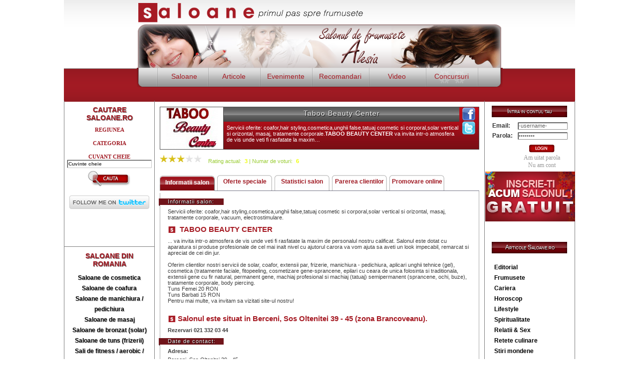

--- FILE ---
content_type: text/html
request_url: http://www.saloane.ro/salon/3882/taboo-beauty-center.html
body_size: 73651
content:
<!DOCTYPE html PUBLIC "-//W3C//DTD XHTML 1.0 Transitional//EN" "http://www.w3.org/TR/xhtml1/DTD/xhtml1-transitional.dtd">
<html xmlns="http://www.w3.org/1999/xhtml">
<head>
<meta http-equiv="Content-Type" content="text/html; charset=utf-8" />


<title>Taboo Beauty Center din BUCURESTI - Saloane Saloane din Romania / </title>
<meta name="keywords" content="Taboo Beauty Center">
<meta name="description" content="Taboo Beauty Center">
<meta name="name" content="Saloane.ro - Portalul saloanelor de infrumusetare" />
<meta name="author" content="Danco Vision - web design, software development - www.dancovision.ro" />
<meta http-equiv="reply-to" content="Saloane.ro" />
<meta name="distribution" content="global" />
<meta name="rating" content="safe for kids" />
<meta name="revisit-after" content="2 days" />
<meta name="robots" content="all" />
<meta http-equiv="Content-Language" content="ro" />

<meta http-equiv="Content-Type" content="text/html; charset=windows-1250" />
<meta name="pics-label" content="Saloane.ro" />
<link href='http://www.saloane.ro/site/images/favicon.jpg' rel='shortcut icon' type='image/x-icon'/><meta name="google-site-verification" content="KliUDkKlmf_6anhKABTnms0h74h7Lfvbf2KTLcuzfhI" />

  
<link rel="stylesheet" href="http://www.saloane.ro/vendor/css/jquery.lightbox-0.5.css" type="text/css" media="screen" charset="utf-8" />
<link rel="stylesheet" type="text/css" href="http://www.saloane.ro/vendor/css/jquery.rating.css" media="screen" />
<link rel="stylesheet" href="http://www.saloane.ro/site/css/dropdown.css" type="text/css" />
<link href="http://www.saloane.ro/site/css/lista-saloane.css" rel="stylesheet" type="text/css" />
<link rel="stylesheet" type="text/css" href="http://www.saloane.ro/site/box/fancybox/jquery.fancybox-1.3.2.css" media="screen" />
<link href="http://www.saloane.ro/site/css/main.css" rel="stylesheet" type="text/css" />
<link href="http://www.saloane.ro/site/css/search.css" rel="stylesheet" type="text/css" />
<link rel="stylesheet" type="text/css" href="http://www.saloane.ro/site/scripts/banner/contentslider.css" />
<link rel="stylesheet" href="http://www.saloane.ro/site/css/tabber.css" TYPE="text/css" MEDIA="screen">
<script type="text/javascript" src="http://ajax.googleapis.com/ajax/libs/jquery/1.4/jquery.js"></script>
<script type="text/javascript" src="http://www.saloane.ro/site/banner/jquery.cycle.all.latest.js"></script>
<script type="text/javascript" src="http://www.saloane.ro/site/banner/jquery.easing.1.1.1.js"></script>
<script type="text/javascript">
$.fn.cycle.defaults.speed   = 900;
$.fn.cycle.defaults.timeout = 6000;

$(function() {
    // run the code in the markup!
	$('#shuffle').cycle({
    fx:     'shuffle',
    easing: 'backout',
    delay:  -4000
});
});
</script>
<script type="text/javascript">var wdx_base_url = "http://www.saloane.ro/"</script>
	<script>
		!window.jQuery && document.write('<script src="jquery-1.4.3.min.js"><\/script>');
	</script>
	<script type="text/javascript" src="http://www.saloane.ro/site/box/fancybox/jquery.mousewheel-3.0.4.pack.js"></script>
	<script type="text/javascript" src="http://www.saloane.ro/site/box/fancybox/jquery.fancybox-1.3.2.js"></script>

	<script type="text/javascript">
		$(document).ready(function() {
			$("a[rel=poze_saloane]").fancybox({
				'transitionIn'		: 'none',
				'transitionOut'		: 'none',
				'titlePosition' 	: 'over',
				'titleFormat'		: function(title, currentArray, currentIndex, currentOpts) {
					return '<span id="fancybox-title-over">Imaginea ' + (currentIndex + 1) + ' din ' + currentArray.length + (title.length ? ' &nbsp; ' + title : '') + '</span>';
				}
			});
		});
	</script>
    <script src="http://maps.google.com/maps?file=api&v=2&key=ABQIAAAAvB4YBe5dya4UNo4pVEZY3hQK43hAVeS3lpYuo5tqVvfXrhD4wBS1UYmmQBj6fyZvwThhuD18wspeCg" type="text/javascript" charset="utf-8"></script>    <script type="text/javascript" charset="utf-8">
//<![CDATA[
/*************************************************
 * Created with GoogleMapAPI 2.3
 * Author: Monte Ohrt <monte AT ohrt DOT com>
 * Copyright 2005-2006 New Digital Group
 * http://www.phpinsider.com/php/code/GoogleMapAPI/
 *************************************************/
var points = [];
var markers = [];
var counter = 0;
var sidebar_html = "";
var marker_html = [];
var to_htmls = [];
var from_htmls = [];
var map = null;
function onLoad() {
if (GBrowserIsCompatible()) {
var mapObj = document.getElementById("map");
if (mapObj != "undefined" && mapObj != null) {
map = new GMap2(document.getElementById("map"));
map.setCenter(new GLatLng(44.3936, 26.1214), 9, G_NORMAL_MAP);
map.addControl(new GSmallMapControl());
map.addControl(new GScaleControl());
var point = new GLatLng(44.3936,26.1214);
var marker = createMarker(point,"Taboo Beauty Center","<div id=\"gmapmarker\"><b>Taboo Beauty Center</b></div>", 0);
map.addOverlay(marker);
document.getElementById("sidebar_map").innerHTML = "<ul class=\"gmapSidebar\">"+ sidebar_html +"</ul>";
}
} else {
alert("Harta nu este compatibila cu browserul dumneavoastra.");
}
}
function createMarker(point, title, html, n) {
if(n >= 0) { n = -1; }
var marker = new GMarker(point);
var tabFlag = isArray(html);
if(!tabFlag) { html = [{"contentElem": html}]; }
if(!tabFlag) { html = html[0].contentElem; }if(isArray(html)) { GEvent.addListener(marker, "click", function() { marker.openInfoWindowTabsHtml(html); }); }
else { GEvent.addListener(marker, "click", function() { marker.openInfoWindowHtml(html); }); }
points[counter] = point;
markers[counter] = marker;
marker_html[counter] = html;
sidebar_html += '<li class="gmapSidebarItem" id="gmapSidebarItem_'+ counter +'"><a href="javascript:click_sidebar(' + counter + ')">' + title + '</a></li>';
counter++;
return marker;
}
function isArray(a) {return isObject(a) && a.constructor == Array;}
function isObject(a) {return (a && typeof a == 'object') || isFunction(a);}
function isFunction(a) {return typeof a == 'function';}
function click_sidebar(idx) {
  if(isArray(marker_html[idx])) { markers[idx].openInfoWindowTabsHtml(marker_html[idx]); }
  else { markers[idx].openInfoWindowHtml(marker_html[idx]); }
}
function showInfoWindow(idx,html) {
map.centerAtLatLng(points[idx]);
markers[idx].openInfoWindowHtml(html);
}
function tohere(idx) {
markers[idx].openInfoWindowHtml(to_htmls[idx]);
}
function fromhere(idx) {
markers[idx].openInfoWindowHtml(from_htmls[idx]);
}
//]]>
</script>
    <!-- necessary for google maps polyline drawing in IE -->
    <style type="text/css">
      v\:* {
        behavior:url(#default#VML);
      }
    </style>

<script type="text/javascript" src="http://www.saloane.ro/vendor/jscripts/misc.js"></script>
<script type="text/javascript" src="http://www.saloane.ro/vendor/jscripts/jquery.lightbox-0.5.min.js"></script>
<script type="text/javascript" src="http://www.saloane.ro/vendor/jscripts/jquery.pngFix.pack.js"></script>
<script type="text/javascript" src="http://www.saloane.ro/vendor/jscripts/jquery.cycle.all.pack.js"></script>
<script type="text/javascript" src="http://www.saloane.ro/vendor/jscripts/jquery.rating.js"></script>

<script type="text/javascript" src="http://www.saloane.ro/site/scripts/input.js"></script>
<script type="text/javascript" src="http://www.saloane.ro/site/scripts/tabs.js"></script>

<script type="text/javascript" src="http://www.saloane.ro/site/scripts/banner/contentslider.js"></script>


<script type="text/javascript" src="http://www.saloane.ro/site/scripts/dropdown.js"></script>
<script type="text/javascript">var wdx_base_url = "http://www.saloane.ro/"</script>

<script type='text/javascript' src='http://www.saloane.ro/site/scripts/banner/jquery.scrollTo-min.js'></script>
<script type='text/javascript' src='http://www.saloane.ro/site/scripts/banner/jquery.serialScroll-min.js'></script>
<script type='text/javascript' src='http://www.saloane.ro/site/scripts/banner/init.js'></script>

<script type="text/javascript" src="http://www.saloane.ro/site/scripts/tabs/tabber.js"></script>


<script type="text/javascript">

/* Optional: Temporarily hide the "tabber" class so it does not "flash"
   on the page as plain HTML. After tabber runs, the class is changed
   to "tabberlive" and it will appear. */

document.write('<style type="text/css">.tabber{display:none;}<\/style>');
</script>
<script type="text/javascript">
    jQuery(document).ready(function($) {
      $('a[rel*=facebox]').lightBox();

      	  $("#regiunea").change(function(){
        var url = $("#regiunea").val();
        //alert("foo"+url);
        if( url != ''){
          window.location = url;
        }
      });
	  $("#regiune_id").change(function(){
        var url = $("#regiune_id").val();
        //alert("foo"+url);
        if( url != ''){
          window.location = url;
        }
      });
	  
	   $("#zona").change(function(){
        var url = $("#zona").val();
        //alert("foo"+url);
        if( url != ''){
          window.location = url;
        }
      });
	  $("#zona_id").change(function(){
        var url = $("#zona_id").val();
        //alert("foo"+url);
        if( url != ''){
          window.location = url;
        }
      });
	  
	  $("#categoria").change(function(){
        var url = $("#categoria").val();
        //alert("foo"+url);
        if( url != ''){
          window.location = url;
        }
      });
	  $("#categoria_id").change(function(){
        var url = $("#categoria_id").val();
        //alert("foo"+url);
        if( url != ''){
          window.location = url;
        }
      });

      $("#test-list").sortable({
      handle : '.handle',
      update : function () {
		var order = $('#test-list').sortable('serialize');
		    $("#info").load('http://www.saloane.ro/admin//do_sortable.html/'+order);
        }
      });

    });
    function send_newsletter(){
        var to_send = wdx_base_url+'admin/articles/index/add_articles';
        $("#form_article").attr('action', to_send);
        $("#form_article").submit();
    }
    $.idTabs.settings = {
    start:0,
    change:false,
    click:null,
    selected:".selected",
    event:"!mouseover"
  };
  </script>

<script type="text/javascript" src="http://www.saloane.ro/site/scripts/acordion.js">

/***********************************************
* Accordion Content script- (c) Dynamic Drive DHTML code library (www.dynamicdrive.com)
* Visit http://www.dynamicDrive.com for hundreds of DHTML scripts
* This notice must stay intact for legal use
***********************************************/

</script>


<script type="text/javascript">


ddaccordion.init({
	headerclass: "expandable", //Shared CSS class name of headers group that are expandable
	contentclass: "categoryitems", //Shared CSS class name of contents group
	revealtype: "click", //Reveal content when user clicks or onmouseover the header? Valid value: "click", "clickgo", or "mouseover"
	mouseoverdelay: 200, //if revealtype="mouseover", set delay in milliseconds before header expands onMouseover
	collapseprev: true, //Collapse previous content (so only one open at any time)? true/false 
	defaultexpanded: [0], //index of content(s) open by default [index1, index2, etc]. [] denotes no content
	onemustopen: false, //Specify whether at least one header should be open always (so never all headers closed)
	animatedefault: false, //Should contents open by default be animated into view?
	persiststate: true, //persist state of opened contents within browser session?
	toggleclass: ["", "openheader"], //Two CSS classes to be applied to the header when it's collapsed and expanded, respectively ["class1", "class2"]
	togglehtml: ["prefix", "", ""], //Additional HTML added to the header when it's collapsed and expanded, respectively  ["position", "html1", "html2"] (see docs)
	animatespeed: "fast", //speed of animation: integer in milliseconds (ie: 200), or keywords "fast", "normal", or "slow"
	oninit:function(headers, expandedindices){ //custom code to run when headers have initalized
		//do nothing
	},
	onopenclose:function(header, index, state, isuseractivated){ //custom code to run whenever a header is opened or closed
		//do nothing
	}
})


</script>
<script type="text/javascript">

  var _gaq = _gaq || [];
  _gaq.push(['_setAccount', 'UA-2682382-2']);
  _gaq.push(['_trackPageview']);

  (function() {
    var ga = document.createElement('script'); ga.type = 'text/javascript'; ga.async = true;
    ga.src = ('https:' == document.location.protocol ? 'https://ssl' : 'http://www') + '.google-analytics.com/ga.js';
    var s = document.getElementsByTagName('script')[0]; s.parentNode.insertBefore(ga, s);
  })();

</script>

<script type="text/javascript">var _sf_startpt=(new Date()).getTime()</script>
</head>

<body onload="tabberAutomatic();onLoad(); ">

	
	<div id="siteALL">
     <!-- HEADER -->
  <div id="siteHEADER">
        	<a href="http://www.saloane.ro/"><div id="logoHEADER"></div></a>
            <div id="bannerHEADER" style="margin-top:2px;">
			         <div id="shuffle" class="pics" style=" height: 87px !important;margin-top: 4px  !important;margin-left: 3px  !important;overflow: hidden;position: relative;width: 733px; top:-3px;">
					
					
        <a href="http://www.chicsalon.ro/" target="_blank" style="height:90px;display:block;"><img src="http://www.saloane.ro/image.php/banner-chicsalon2.png?width=741&height=90&cropratio=741:90&image=/files/banners/banner-chicsalon2.png" title="http://www.chicsalon.ro/" border="0" style="margin-left: -7px;"></a>

   
        <a href="http://www.saloane.ro/articol/4505/salonul-de-frumusete-alexia.html" target="_blank" style="height:90px;display:block;"><img src="http://www.saloane.ro/image.php/alesia.png?width=741&height=90&cropratio=741:90&image=/files/banners/alesia.png" title="http://www.saloane.ro/articol/4505/salonul-de-frumusete-alexia.html" border="0" style="margin-left: -7px;"></a>

    
   </div>


          
            <div id="meniuHEADER">
<dl class="dropdown">
  <dt id="one-ddheader" onmouseover="ddMenu('one',1)" onmouseout="ddMenu('one',-1)">Saloane</dt>
  <dd id="one-ddcontent" onmouseover="cancelHide('one')" onmouseout="ddMenu('one',-1)">
    <ul>
			<li><a href="http://www.saloane.ro/saloane/4/saloane-de-cosmetica.html">Saloane de cosmetica</a></li>
     		<li><a href="http://www.saloane.ro/saloane/5/saloane-de-coafura.html">Saloane de coafura</a></li>
     		<li><a href="http://www.saloane.ro/saloane/6/saloane-de-manichiura-pedichiura.html">Saloane de manichiura / pedichiura</a></li>
     		<li><a href="http://www.saloane.ro/saloane/7/saloane-de-masaj.html">Saloane de masaj</a></li>
     		<li><a href="http://www.saloane.ro/saloane/8/saloane-de-bronzat-solar.html">Saloane de bronzat (solar)</a></li>
     		<li><a href="http://www.saloane.ro/saloane/9/saloane-de-tuns-frizerii.html">Saloane de tuns (frizerii)</a></li>
     		<li><a href="http://www.saloane.ro/saloane/10/sali-de-fitness-aerobic-bodybuilding.html">Sali de fitness / aerobic / bodybuilding</a></li>
     		<li><a href="http://www.saloane.ro/saloane/11/saloane-de-remodelare-corporala.html">Saloane de remodelare corporala</a></li>
     		<li><a href="http://www.saloane.ro/saloane/12/saloane-de-epilare-definitiva.html">Saloane de epilare definitiva</a></li>
     		<li><a href="http://www.saloane.ro/saloane/13/cabinete-de-chirurgie-estetica.html">Cabinete de chirurgie estetica</a></li>
     		<li><a href="http://www.saloane.ro/saloane/14/saloane-de-tratament.html">Saloane de tratament</a></li>
     		<li><a href="http://www.saloane.ro/saloane/15/saloane-de-intretinere-pentru-animale.html">Saloane de intretinere pentru animale</a></li>
     		<li><a href="http://www.saloane.ro/saloane/25/saloane-de-masaj-erotic.html">Saloane de masaj erotic</a></li>
     		<li><a href="http://www.saloane.ro/saloane/27/saloane-de-tatuaj.html">Saloane de tatuaj</a></li>
      
    </ul>
  </dd>
</dl>

<dl class="dropdown">
  <dt id="two-ddheader" onmouseover="ddMenu('two',1)" onmouseout="ddMenu('two',-1)" style="margin-left:-14px; width:87px;">Articole</dt>
  <dd id="two-ddcontent" onmouseover="cancelHide('two')" onmouseout="ddMenu('two',-1)"  style="margin-left:-14px;">
    <ul>
     		<li><a href="http://www.saloane.ro/articole/18/editorial.html">Editorial</a></li>
     		<li><a href="http://www.saloane.ro/articole/19/frumusete.html">Frumusete</a></li>
     		<li><a href="http://www.saloane.ro/articole/20/cariera.html">Cariera</a></li>
     		<li><a href="http://www.saloane.ro/articole/237/horoscop.html">Horoscop</a></li>
     		<li><a href="http://www.saloane.ro/articole/14319/lifestyle.html">Lifestyle</a></li>
     		<li><a href="http://www.saloane.ro/articole/14320/spiritualitate.html">Spiritualitate</a></li>
     		<li><a href="http://www.saloane.ro/articole/14321/relatii-sex.html">Relatii & Sex</a></li>
     		<li><a href="http://www.saloane.ro/articole/14329/retete-culinare.html">Retete culinare</a></li>
     		<li><a href="http://www.saloane.ro/articole/14346/stiri-mondene.html">Stiri mondene</a></li>
     		<li><a href="http://www.saloane.ro/articole/14347/barbatii-despre-femei.html">Barbatii, despre femei</a></li>
         </ul>
  </dd>
</dl>
<dl class="dropdown">
  <dt id="three-ddheader" onmouseover="ddMenu('three',1)" onmouseout="ddMenu('three',-1)" style="margin-left:-5px; width:86px;">Evenimente</dt>
  <dd id="three-ddcontent" onmouseover="cancelHide('three')" onmouseout="ddMenu('three',-1)" style="margin-left:-5px">
    <ul>
      		<li><a href="http://www.saloane.ro/eveniment/30/concert-mircea-vintila-si-jul-baldovin.html">Concert Mircea Vintila si Jul Baldovin</a></li>
     		<li><a href="http://www.saloane.ro/eveniment/29/shakira-si-sting-la-noi-acasa.html">Shakira si Sting la noi acasa!</a></li>
     		<li><a href="http://www.saloane.ro/eveniment/28/eveniment-cu-rasunet-mondial-spa-beaute.html">Eveniment cu rasunet: Mondial Spa & Beaute</a></li>
     		<li><a href="http://www.saloane.ro/eveniment/27/evenimente-de-sfantul-valentin-in-capitala.html">Evenimente de Sfantul Valentin in Capitala</a></li>
     		<li><a href="http://www.saloane.ro/eveniment/26/saptamana-modei-in-capitala-opulentei.html">Saptamana modei in capitala opulentei</a></li>
     		<li><a href="http://www.saloane.ro/eveniment/25/targuri-pentru-miresici.html">Targuri pentru miresici</a></li>
     		<li><a href="http://www.saloane.ro/eveniment/24/evenimente-cu-cantec-ale-anului-2011.html">Evenimente cu cantec ale anului 2011</a></li>
     		<li><a href="http://www.saloane.ro/eveniment/23/evenimentul-anului-in-industria-beauty-estetika-wellness-2011.html">Evenimentul anului in industria beauty: Estetika & Wellness 2011</a></li>
     		<li><a href="http://www.saloane.ro/eveniment/22/targuri-de-craciun.html">Targuri de Craciun</a></li>
     		<li><a href="http://www.saloane.ro/eveniment/21/s-a-lansat-noua-interfata-a-portalului-saloane.ro.html">S-a lansat noua interfata a portalului Saloane.ro!</a></li>
         </ul>
  </dd>
</dl>
<dl class="dropdown">
  <dt id="four-ddheader" onmouseover="ddMenu('four',1)" style="margin-left:-5px; width:96px;" onmouseout="ddMenu('four',-1)">Recomandari</dt>
  <dd id="four-ddcontent" onmouseover="cancelHide('four')" style="margin-left:-5px;" onmouseout="ddMenu('four',-1)">
    <ul>
	                              <li><a href="http://www.saloane.ro/articole/28/ingrijirea-pielii.html">Ingrijirea pielii</a></li>
                               <li><a href="http://www.saloane.ro/articole/29/machiaj-make-up.html">Machiaj | Make-up</a></li>
                               <li><a href="http://www.saloane.ro/articole/30/corp-si-baie.html">Corp si baie</a></li>
                               <li><a href="http://www.saloane.ro/articole/31/parfumuri.html">Parfumuri</a></li>
                               <li><a href="http://www.saloane.ro/articole/32/ingrijirea-parului.html">Ingrijirea parului</a></li>
                               <li><a href="http://www.saloane.ro/articole/33/produse-pentru-barbati.html">Produse pentru barbati</a></li>
                               <li><a href="http://www.saloane.ro/articole/14326/petrecerea-timpului-liber.html">Petrecerea timpului liber</a></li>
                               <li><a href="http://www.saloane.ro/articole/14327/advertoriale.html">Advertoriale</a></li>
                
    </ul>
  </dd>
</dl>
<dl class="dropdown">
  <dt id="five-ddheader" onmouseover="ddMenu('five',1)" onmouseout="ddMenu('five',-1)" style="margin-left:-5px; width:95px;">Video</dt>
  <dd id="five-ddcontent" onmouseover="cancelHide('five')" onmouseout="ddMenu('five',-1)" style="margin-left:-5px">
    <ul>
                                    <li><a href="http://www.saloane.ro/articole/39/filme-machiaj-make-up.html">Filme Machiaj / Make-up</a></li>
                               <li><a href="http://www.saloane.ro/articole/40/filme-coafuri-hairstyle.html">Filme Coafuri / Hairstyle</a></li>
                               <li><a href="http://www.saloane.ro/articole/42/filme-ingrijirea-pielii.html">Filme Ingrijirea pielii</a></li>
                               <li><a href="http://www.saloane.ro/articole/14325/filme-intretinere-corporala.html">Filme Intretinere corporala</a></li>
                               <li><a href="http://www.saloane.ro/articole/14345/filme-pentru-femei.html">Filme Pentru femei</a></li>
                    </ul>
  </dd>
</dl>
<dl class="dropdown">
  <dt id="six-ddheader" onmouseover="ddMenu('six',1)" style="margin-left:-4px; width:85px;" onmouseout="ddMenu('six',-1)">Concursuri</dt>
  <dd id="six-ddcontent" onmouseover="cancelHide('six')" style="margin-left:-4px;" onmouseout="ddMenu('six',-1)">
    <ul>
	                              <li><a href="http://www.saloane.ro/articole/14350/concursuri-incheiate.html">Concursuri incheiate</a></li>
                               <li><a href="http://www.saloane.ro/articole/14351/concursuri-active.html">Concursuri active</a></li>
                
    </ul>
  </dd>
</dl>
</div>



	</div><br /><br />
            <div id="subMENIU">&nbsp;
  </div>
        </div>  	<!-- CONTINUT -->
    <div id="siteCONTENT">
        	<div id="siteSTANGA">
				 
			            	<div id="cautareSTANGA">
                	<h1>CAUTARE SALOANE.RO</h1>
        	  <table width="180" border="0" cellpadding="5" cellspacing="0">
              <form style="margin-left:5px;" action='http://www.saloane.ro/main/search_saloane.html' method="post" name="sugestii" id="sugestii">
                <tr>
                  <td width="180" align="right" valign="top"><p>REGIUNEA</p></td>
                  </tr>
                  <tr>

                  <td width="180" align="left"><label>

                          			  <select name="regiunea" id="regiunea" class="styled">
              <option value="">Alege regiunea</option>
              			                                                                     <option value="http://www.saloane.ro/regiune/9/alba.html"  >ALBA</option>
                			                                                                     <option value="http://www.saloane.ro/regiune/10/arad.html"  >ARAD</option>
                			                                                                     <option value="http://www.saloane.ro/regiune/11/arges.html"  >ARGES</option>
                			                                                                     <option value="http://www.saloane.ro/regiune/12/bacau.html"  >BACAU</option>
                			                                                                     <option value="http://www.saloane.ro/regiune/13/bihor.html"  >BIHOR</option>
                			                                                                     <option value="http://www.saloane.ro/regiune/14/bistrita-nasaud.html"  >BISTRITA-NASAUD</option>
                			                                                                     <option value="http://www.saloane.ro/regiune/15/botosani.html"  >BOTOSANI</option>
                			                                                                     <option value="http://www.saloane.ro/regiune/16/braila.html"  >BRAILA</option>
                			                                                                     <option value="http://www.saloane.ro/regiune/17/brasov.html"  >BRASOV</option>
                			                                                                     <option value="http://www.saloane.ro/regiune/18/bucuresti.html"  >BUCURESTI</option>
                			                                                                     <option value="http://www.saloane.ro/regiune/19/bucuresti-sector-1.html"  >BUCURESTI Sector 1</option>
                			                                                                     <option value="http://www.saloane.ro/regiune/20/bucuresti-sector-2.html"  >BUCURESTI Sector 2</option>
                			                                                                     <option value="http://www.saloane.ro/regiune/21/bucuresti-sector-3.html"  >BUCURESTI Sector 3</option>
                			                                                                     <option value="http://www.saloane.ro/regiune/22/bucuresti-sector-4.html"  >BUCURESTI Sector 4</option>
                			                                                                     <option value="http://www.saloane.ro/regiune/23/bucuresti-sector-5.html"  >BUCURESTI Sector 5</option>
                			                                                                     <option value="http://www.saloane.ro/regiune/24/bucuresti-sector-6.html"  >BUCURESTI Sector 6</option>
                			                                                                     <option value="http://www.saloane.ro/regiune/25/buzau.html"  >BUZAU</option>
                			                                                                     <option value="http://www.saloane.ro/regiune/26/calarasi.html"  >CALARASI</option>
                			                                                                     <option value="http://www.saloane.ro/regiune/27/caras-severin.html"  >CARAS SEVERIN</option>
                			                                                                     <option value="http://www.saloane.ro/regiune/28/cluj.html"  >CLUJ</option>
                			                                                                     <option value="http://www.saloane.ro/regiune/29/constanta.html"  >CONSTANTA</option>
                			                                                                     <option value="http://www.saloane.ro/regiune/30/covasna.html"  >COVASNA</option>
                			                                                                     <option value="http://www.saloane.ro/regiune/31/dambovita.html"  >DAMBOVITA</option>
                			                                                                     <option value="http://www.saloane.ro/regiune/32/dolj.html"  >DOLJ</option>
                			                                                                     <option value="http://www.saloane.ro/regiune/33/galati.html"  >GALATI</option>
                			                                                                     <option value="http://www.saloane.ro/regiune/34/giurgiu.html"  >GIURGIU</option>
                			                                                                     <option value="http://www.saloane.ro/regiune/35/gorj.html"  >GORJ</option>
                			                                                                     <option value="http://www.saloane.ro/regiune/36/harghita.html"  >HARGHITA</option>
                			                                                                     <option value="http://www.saloane.ro/regiune/37/hunedoara.html"  >HUNEDOARA</option>
                			                                                                     <option value="http://www.saloane.ro/regiune/38/ialomita.html"  >IALOMITA</option>
                			                                                                     <option value="http://www.saloane.ro/regiune/39/iasi.html"  >IASI</option>
                			                                                                     <option value="http://www.saloane.ro/regiune/40/ilfov.html"  >ILFOV</option>
                			                                                                     <option value="http://www.saloane.ro/regiune/41/maramures.html"  >MARAMURES</option>
                			                                                                     <option value="http://www.saloane.ro/regiune/42/mehedinti.html"  >MEHEDINTI</option>
                			                                                                     <option value="http://www.saloane.ro/regiune/43/mures.html"  >MURES</option>
                			                                                                     <option value="http://www.saloane.ro/regiune/44/neamt.html"  >NEAMT</option>
                			                                                                     <option value="http://www.saloane.ro/regiune/45/olt.html"  >OLT</option>
                			                                                                     <option value="http://www.saloane.ro/regiune/46/prahova.html"  >PRAHOVA</option>
                			                                                                     <option value="http://www.saloane.ro/regiune/47/salaj.html"  >SALAJ</option>
                			                                                                     <option value="http://www.saloane.ro/regiune/48/satu-mare.html"  >SATU MARE</option>
                			                                                                     <option value="http://www.saloane.ro/regiune/49/sibiu.html"  >SIBIU</option>
                			                                                                     <option value="http://www.saloane.ro/regiune/50/suceava.html"  >SUCEAVA</option>
                			                                                                     <option value="http://www.saloane.ro/regiune/51/teleorman.html"  >TELEORMAN</option>
                			                                                                     <option value="http://www.saloane.ro/regiune/52/timis.html"  >TIMIS</option>
                			                                                                     <option value="http://www.saloane.ro/regiune/53/tulcea.html"  >TULCEA</option>
                			                                                                     <option value="http://www.saloane.ro/regiune/54/valcea.html"  >VALCEA</option>
                			                                                                     <option value="http://www.saloane.ro/regiune/55/vaslui.html"  >VASLUI</option>
                			                                                                     <option value="http://www.saloane.ro/regiune/56/vrancea.html"  >VRANCEA</option>
                              </select> </label></td>

                </tr>
				       <tr>
                  <td width="180" align="right" valign="top"><p>categoria</p></td>
                  </tr>

                  <tr>
                  <td width="180" align="left"><label>
				              
 				<select name="categoria" id="categoria" class="styled">
              <option value="">Alege categoria</option>
              			  			                                                         			   <option value="http://www.saloane.ro/saloane/4/saloane-de-cosmetica.html">Saloane de cosmetica</option>
			                   			  			                                                         			   <option value="http://www.saloane.ro/saloane/5/saloane-de-coafura.html">Saloane de coafura</option>
			                   			  			                                                         			   <option value="http://www.saloane.ro/saloane/6/saloane-de-manichiura-pedichiura.html">Saloane de manichiura / pedichiura</option>
			                   			  			                                                         			   <option value="http://www.saloane.ro/saloane/7/saloane-de-masaj.html">Saloane de masaj</option>
			                   			  			                                                         			   <option value="http://www.saloane.ro/saloane/8/saloane-de-bronzat-solar.html">Saloane de bronzat (solar)</option>
			                   			  			                                                         			   <option value="http://www.saloane.ro/saloane/9/saloane-de-tuns-frizerii.html">Saloane de tuns (frizerii)</option>
			                   			  			                                                         			   <option value="http://www.saloane.ro/saloane/10/sali-de-fitness-aerobic-bodybuilding.html">Sali de fitness / aerobic / bodybuilding</option>
			                   			  			                                                         			   <option value="http://www.saloane.ro/saloane/11/saloane-de-remodelare-corporala.html">Saloane de remodelare corporala</option>
			                   			  			                                                         			   <option value="http://www.saloane.ro/saloane/12/saloane-de-epilare-definitiva.html">Saloane de epilare definitiva</option>
			                   			  			                                                         			   <option value="http://www.saloane.ro/saloane/13/cabinete-de-chirurgie-estetica.html">Cabinete de chirurgie estetica</option>
			                   			  			                                                         			   <option value="http://www.saloane.ro/saloane/14/saloane-de-tratament.html">Saloane de tratament</option>
			                   			  			                                                         			   <option value="http://www.saloane.ro/saloane/15/saloane-de-intretinere-pentru-animale.html">Saloane de intretinere pentru animale</option>
			                   			  			                                                         			   <option value="http://www.saloane.ro/saloane/25/saloane-de-masaj-erotic.html">Saloane de masaj erotic</option>
			                   			  			                                                         			   <option value="http://www.saloane.ro/saloane/27/saloane-de-tatuaj.html">Saloane de tatuaj</option>
			                                 </select>

                  </label></td>
                </tr>              <tr>
                  <td width="180" align="right" valign="top"><p>cuvant cheie</p></td>
                  </tr>
                  <tr>
                  <td width="180" align="left"><label>
                    <input type="text" name="search_term" value="Cuvinte cheie" onfocus="if(!this._haschanged){this.value=''};this._haschanged=true;" id="search_term" class="input_search" />
                  </label></td>
                </tr>
                <tr>
                  <td colspan="2" align="center"><input type="hidden" name="MM_sugestii" value="formSugestii" />                    <input name="trimite" type="submit" class="input-submit" id="trimite" value="Cauta" /></td>

                </tr>
              </form>
            </table><br />
			<center><a href="http://www.twitter.com/SaloaneRo"><img border="0" src="http://twitter-badges.s3.amazonaws.com/follow_me-b.png" alt="Follow SaloaneRo on Twitter"/></a></center>
            <center><iframe src="http://www.facebook.com/plugins/like.php?href=www.saloane.ro&amp;layout=box_count&amp;show_faces=true&amp;width=70&amp;action=like&amp;colorscheme=light&amp;height=65" scrolling="no" frameborder="0" style="border:none; padding-top:5px; overflow:hidden; width:70px; height:70px;" allowTransparency="true"></iframe></center>
			
            </div>
			<h1>Saloane din Romania</h1>
			              <h3><a href="http://www.saloane.ro/saloane/4/saloane-de-cosmetica.html">Saloane de cosmetica</a></h3> 
                          <h3><a href="http://www.saloane.ro/saloane/5/saloane-de-coafura.html">Saloane de coafura</a></h3> 
                          <h3><a href="http://www.saloane.ro/saloane/6/saloane-de-manichiura-pedichiura.html">Saloane de manichiura / pedichiura</a></h3> 
                          <h3><a href="http://www.saloane.ro/saloane/7/saloane-de-masaj.html">Saloane de masaj</a></h3> 
                          <h3><a href="http://www.saloane.ro/saloane/8/saloane-de-bronzat-solar.html">Saloane de bronzat (solar)</a></h3> 
                          <h3><a href="http://www.saloane.ro/saloane/9/saloane-de-tuns-frizerii.html">Saloane de tuns (frizerii)</a></h3> 
                          <h3><a href="http://www.saloane.ro/saloane/10/sali-de-fitness-aerobic-bodybuilding.html">Sali de fitness / aerobic / bodybuilding</a></h3> 
                          <h3><a href="http://www.saloane.ro/saloane/11/saloane-de-remodelare-corporala.html">Saloane de remodelare corporala</a></h3> 
                          <h3><a href="http://www.saloane.ro/saloane/12/saloane-de-epilare-definitiva.html">Saloane de epilare definitiva</a></h3> 
                          <h3><a href="http://www.saloane.ro/saloane/13/cabinete-de-chirurgie-estetica.html">Cabinete de chirurgie estetica</a></h3> 
                          <h3><a href="http://www.saloane.ro/saloane/14/saloane-de-tratament.html">Saloane de tratament</a></h3> 
                          <h3><a href="http://www.saloane.ro/saloane/15/saloane-de-intretinere-pentru-animale.html">Saloane de intretinere pentru animale</a></h3> 
                          <h3><a href="http://www.saloane.ro/saloane/25/saloane-de-masaj-erotic.html">Saloane de masaj erotic</a></h3> 
                          <h3><a href="http://www.saloane.ro/saloane/27/saloane-de-tatuaj.html">Saloane de tatuaj</a></h3> 
             <br />
            
            <div class="promo-saloane-stanga">
            <h3>Adorata</h3>
            	<center>
				  <object classid="clsid:D27CDB6E-AE6D-11cf-96B8-444553540000" width="180" height="140" id="FlashID" title="Lenion">
					  <param name="movie" value="/site/flash/banner-adorata.swf" />
					  <param name="quality" value="high" />
					  <param name="wmode" value="opaque" />
					  <param name="swfversion" value="7.0.70.0" />
					  <!-- This param tag prompts users with Flash Player 6.0 r65 and higher to download the latest version of Flash Player. Delete it if you don't want users to see the prompt. -->
					  <param name="expressinstall" value="/site/scripts/expressInstall.swf" />
					  <!-- Next object tag is for non-IE browsers. So hide it from IE using IECC. -->
					  <!--[if !IE]>-->
					  <object type="application/x-shockwave-flash" data="/site/flash/banner-adorata.swf" width="180" height="140">
					    <!--<![endif]-->
					    <param name="quality" value="high" />
					    <param name="wmode" value="opaque" />
					    <param name="swfversion" value="7.0.70.0" />
					    <param name="expressinstall" value="/site/scripts/expressInstall.swf" />
					    <!-- The browser displays the following alternative content for users with Flash Player 6.0 and older. -->
					    <div>
					      <h4>Content on this page requires a newer version of Adobe Flash Player.</h4>
					      <p><a href="http://www.adobe.com/go/getflashplayer"><img src="http://www.adobe.com/images/shared/download_buttons/get_flash_player.gif" alt="Get Adobe Flash player" width="112" height="33" /></a></p>
				        </div>
					    <!--[if !IE]>-->
				    </object>
					  <!--<![endif]-->
				  </object>
            	</center>
                <br />
            	<h3>Lenion Beauty Salon</h3>
            	<center>
				  <object classid="clsid:D27CDB6E-AE6D-11cf-96B8-444553540000" width="120" height="600" id="FlashID" title="Lenion">
					  <param name="movie" value="/site/flash/banner-lenion.swf" />
					  <param name="quality" value="high" />
					  <param name="wmode" value="opaque" />
					  <param name="swfversion" value="7.0.70.0" />
					  <!-- This param tag prompts users with Flash Player 6.0 r65 and higher to download the latest version of Flash Player. Delete it if you don�t want users to see the prompt. -->
					  <param name="expressinstall" value="/site/scripts/expressInstall.swf" />
					  <!-- Next object tag is for non-IE browsers. So hide it from IE using IECC. -->
					  <!--[if !IE]>-->
					  <object type="application/x-shockwave-flash" data="/site/flash/banner-lenion.swf" width="120" height="600">
					    <!--<![endif]-->
					    <param name="quality" value="high" />
					    <param name="wmode" value="opaque" />
					    <param name="swfversion" value="7.0.70.0" />
					    <param name="expressinstall" value="/site/scripts/expressInstall.swf" />
					    <!-- The browser displays the following alternative content for users with Flash Player 6.0 and older. -->
					    <div>
					      <h4>Content on this page requires a newer version of Adobe Flash Player.</h4>
					      <p><a href="http://www.adobe.com/go/getflashplayer"><img src="http://www.adobe.com/images/shared/download_buttons/get_flash_player.gif" alt="Get Adobe Flash player" width="112" height="33" /></a></p>
				        </div>
					    <!--[if !IE]>-->
				    </object>
					  <!--<![endif]-->
				  </object>
            	</center>
            </div>
            <script type="text/javascript">
<!--
swfobject.registerObject("FlashID");
//-->
            </script>

<h1>Parteneri Saloane.ro</h1>

<center><a class="link-parteneri" href="http://www.dv-web-design.ro" target="_blank" title="Agentie web design">Agentie web design </a></center>


<center><a class="link-parteneri" href="http://www.lenjeriidepat23.ro/" target="_blank" title="Lenjerii de pat">Lenjerii de pat </a></center>


<center><a class="link-parteneri" href="http://www.reteteculinare.dragute.com" target="_blank" title="Retete Culinare Dragute">Retete Culinare Dragute </a></center>


<center><a class="link-parteneri" href="http://www.alegeri-romania.ro" target="_blank" title="Alegeri Romania - Portalul alegerilor electorale">Alegeri Romania - Portalul alegerilor electorale </a></center>


<center><a class="link-parteneri" href="http://www.dancovision.ro" target="_blank" title="Web design bucuresti">Web design bucuresti </a></center>


<h1>Saloane recomandate</h1>

<center><a class="link-parteneri" href="http://www.monamour-club.ro/" target="_blank" title="Masaj erotic">Masaj erotic </a></center>


<center><a class="link-parteneri" href="http://www.tantastic.ro" target="_blank" title="Tantastic - Studio Bronzare, Solar">Tantastic - Studio Bronzare, Solar </a></center>


<center><a class="link-parteneri" href="http://www.crazygirls.ro" target="_blank" title="Crazy Girls Beauty">Crazy Girls Beauty </a></center>


<center><a class="link-parteneri" href="http://www.saloane.ro/salon/3665/perfect-face.html" target="_blank" title="Perfect Face - salon cosmetica">Perfect Face - salon cosmetica </a></center>


<center><a class="link-parteneri" href="http://www.iannaestetic.ro" target="_blank" title="Ianna Estetic">Ianna Estetic </a></center>


<center><a class="link-parteneri" href="http://www.taboobeautycenter.ro/" target="_blank" title="Taboo Beauty Center">Taboo Beauty Center </a></center>


<center><a class="link-parteneri" href="http://www.nefertiti-beautysalon.ro" target="_blank" title="Nefertiti Beauty Salon">Nefertiti Beauty Salon </a></center>


<center><a class="link-parteneri" href="http://www.monamour-club.ro/" target="_blank" title="Salon de masaj erotic - Mon Amour">Salon de masaj erotic - Mon Amour </a></center>


<center><a class="link-parteneri" href="http://www.el-studio.ro/" target="_blank" title="el STUDIO STYLE">el STUDIO STYLE </a></center>


<center><a class="link-parteneri" href="http://www.anouk.ro" target="_blank" title="Anouk's Beauty ">Anouk's Beauty  </a></center>


<center><a class="link-parteneri" href="http://www.adorata.ro" target="_blank" title="Adorata - Arde kilogramele in plus!">Adorata - Arde kilogramele in plus! </a></center>


<center><a class="link-parteneri" href="http://www.superlady.ro/" target="_blank" title="Beauty Center Super Lady">Beauty Center Super Lady </a></center>

       		</div>
	  <div id="siteMIDDLE">
        <div class="detaliiSALON">
            	<div class="imagineSALON" align="center" style="background:#FFFFFF">
        <img src="http://www.saloane.ro/image.php/ddd6.JPG?color=fff&width=126&height=84&image=/files/saloane/ddd6.JPG" />
		</div>
                <div class="contentDETALII-salon">
               	  <div class="contentSTANGA"> 
                	  <h1>Taboo Beauty Center</h1>
               	    <p><p>Servicii oferite: coafor,hair styling,cosmetica,unghii false,tatuaj cosmetic si corporal,solar vertical si orizontal, masaj, tratamente corporale.<strong>TABOO BEAUTY CENTER</strong> va invita intr-o atmosfera de vis unde veti fi rasfatate la maxim&#8230;</p>
               	  </div>
                    <div class="contentDREAPTA" style="margin-right:-37px;">
                                          <a href="http://www.facebook.com/share.php?u=http://www.saloane.ro/salon.html"><img border="0" src="http://www.saloane.ro/site/images/facebook.png" alt="Promoveaza pe Facebook" title="Promoveaza acest salon pe Facebook" /></a>
                      <a href="#"> <img border="0" src="http://www.saloane.ro/site/images/TwitterIcon.png" alt="Promoveaza pe Twitter" title="Promoveaza salonul pe Twitter" /></a>
                    </div>
                </div>
            </div>
            <div id="continutMIDDLE">
<div id="article_rating">
                                
                    <input name="star1" type="radio" value="1" class="star2" />
                    <input name="star1" type="radio" value="2" class="star2" />
                    <input name="star1" type="radio" value="3" class="star2" checked="checked" />
                    <input name="star1" type="radio" value="4" class="star2" />
                    <input name="star1" type="radio" value="5" class="star2" />

                <input type="hidden" value="3882" id="voting_salon_id" name="voting_salon_id" />                                &nbsp;&nbsp;&nbsp;&nbsp;Rating actual: <span class="sal-rating">3</span> | Numar de voturi: <span class="sal-rating">6</span>                                                                <br />
</div>

<div class="tabber">

     <div class="tabbertab">
	  <h2 style="display:none;">Informatii salon</h2>
	  <p><h1>Informatii salon:</h1> 
    <p><p>Servicii oferite: coafor,hair styling,cosmetica,unghii false,tatuaj cosmetic si corporal,solar vertical si orizontal, masaj, tratamente corporale, vacuum, electrostimulare.</p>
<h2>&nbsp;<strong>TABOO BEAUTY CENTER</strong></h2>
<p><strong> </strong>... va invita intr-o atmosfera de vis unde veti fi rasfatate la maxim de personalul nostru calificat.  Salonul este dotat cu aparatura si produse profesionale de cel mai inalt nivel cu ajutorul carora va vom ajuta sa aveti un look impecabil, remarcat si apreciat de cei din jur. <br /> <br /> Oferim clientilor nostri servicii de solar, coafor, extensii par, frizerie, manichiura - pedichiura, aplicari unghii tehnice (gel), cosmetica (tratamente faciale, fitopeeling, cosmetizare gene-sprancene, epilari cu ceara de unica folosinta si traditionala, extensii gene cu fir natural, permanent gene, machiaj profesional si machiaj (tatuaj) semipermanent (sprancene, ochi, buze), tratamente corporale, body piercing.<br /> Tuns Femei 20 RON <br /> Tuns Barbati 15 RON<br /> Pentru mai multe, va invitam sa vizitati site-ul nostru!<strong><br /> <br /> </strong></p>
<h2><strong>Salonul este situat in Berceni, Sos Oltenitei 39 - 45 (zona Brancoveanu). </strong></h2>
<p><strong><strong>Rezervari 021 332 03 44</strong></strong></p></p>
	    <h1>Date de contact:</h1>
<div style="display: block; float: right;">
<script type="text/javascript" charset="utf-8">
//<![CDATA[
if (GBrowserIsCompatible()) {
document.write('<div id="map" style="width: 290px; height: 150px"></div>');
} else {
document.write('<b>Pentru a vizualiza harta este necesar sa activati javascript.</b>');
}
//]]>
</script>
<noscript><b>Pentru a vizualiza harta este necesar sa activati javascript.</b></noscript>
</div>
<p><b>Adresa: </b><p>Berceni, Sos Oltenitei 39 - 45</p><br />
<p>Zona: BUCURESTI , Oltenitei<br />
Telefon: 021.332 03 44; 0767.545.846<br />
Email: taboo_beautycenter@yahoo.com<br />
Web site: <a href="http://www.taboobeautycenter.ro">www.taboobeautycenter.ro</a></p>
<h1>Galerie foto:</h1> 
  <a href="http://www.saloane.ro/files/saloane/galerii/3882-intrare salon.JPG"  rel="poze_saloane"><img border="0" src="http://www.saloane.ro/files/saloane/galerii/3882-intrare salon.JPG" width="120" height="120" /></a>
   <a href="http://www.saloane.ro/files/saloane/galerii/3882-receptie.JPG"  rel="poze_saloane"><img border="0" src="http://www.saloane.ro/files/saloane/galerii/3882-receptie.JPG" width="120" height="120" /></a>
   <a href="http://www.saloane.ro/files/saloane/galerii/3882-coafor,hair styling.JPG"  rel="poze_saloane"><img border="0" src="http://www.saloane.ro/files/saloane/galerii/3882-coafor,hair styling.JPG" width="120" height="120" /></a>
   <a href="http://www.saloane.ro/files/saloane/galerii/3882-coafor,hair styling (2).JPG"  rel="poze_saloane"><img border="0" src="http://www.saloane.ro/files/saloane/galerii/3882-coafor,hair styling (2).JPG" width="120" height="120" /></a>
   <a href="http://www.saloane.ro/files/saloane/galerii/3882-cabinet masaj.JPG"  rel="poze_saloane"><img border="0" src="http://www.saloane.ro/files/saloane/galerii/3882-cabinet masaj.JPG" width="120" height="120" /></a>
   <a href="http://www.saloane.ro/files/saloane/galerii/3882-cosmetica.JPG"  rel="poze_saloane"><img border="0" src="http://www.saloane.ro/files/saloane/galerii/3882-cosmetica.JPG" width="120" height="120" /></a>
   <a href="http://www.saloane.ro/files/saloane/galerii/3882-mani,unghii false.JPG"  rel="poze_saloane"><img border="0" src="http://www.saloane.ro/files/saloane/galerii/3882-mani,unghii false.JPG" width="120" height="120" /></a>
   <a href="http://www.saloane.ro/files/saloane/galerii/3882-sala de asteptare.JPG"  rel="poze_saloane"><img border="0" src="http://www.saloane.ro/files/saloane/galerii/3882-sala de asteptare.JPG" width="120" height="120" /></a>
   <a href="http://www.saloane.ro/files/saloane/galerii/3882-salon tatuaj cosmetic si corporal.JPG"  rel="poze_saloane"><img border="0" src="http://www.saloane.ro/files/saloane/galerii/3882-salon tatuaj cosmetic si corporal.JPG" width="120" height="120" /></a>
   <a href="http://www.saloane.ro/files/saloane/galerii/3882-solar orizontal.JPG"  rel="poze_saloane"><img border="0" src="http://www.saloane.ro/files/saloane/galerii/3882-solar orizontal.JPG" width="120" height="120" /></a>
   <a href="http://www.saloane.ro/files/saloane/galerii/3882-solar orizontal (2).JPG"  rel="poze_saloane"><img border="0" src="http://www.saloane.ro/files/saloane/galerii/3882-solar orizontal (2).JPG" width="120" height="120" /></a>
   <a href="http://www.saloane.ro/files/saloane/galerii/3882-solar vertical.JPG"  rel="poze_saloane"><img border="0" src="http://www.saloane.ro/files/saloane/galerii/3882-solar vertical.JPG" width="120" height="120" /></a>
   <a href="http://www.saloane.ro/files/saloane/galerii/3882-solar vertical (2).JPG"  rel="poze_saloane"><img border="0" src="http://www.saloane.ro/files/saloane/galerii/3882-solar vertical (2).JPG" width="120" height="120" /></a>
   <a href="http://www.saloane.ro/files/saloane/galerii/3882-spatiu de joaca.JPG"  rel="poze_saloane"><img border="0" src="http://www.saloane.ro/files/saloane/galerii/3882-spatiu de joaca.JPG" width="120" height="120" /></a>
   <a href="http://www.saloane.ro/files/saloane/galerii/3882-spatiu de joaca pentru copii.JPG"  rel="poze_saloane"><img border="0" src="http://www.saloane.ro/files/saloane/galerii/3882-spatiu de joaca pentru copii.JPG" width="120" height="120" /></a>
   <a href="http://www.saloane.ro/files/saloane/galerii/3882-spatiu pentru fumatori.JPG"  rel="poze_saloane"><img border="0" src="http://www.saloane.ro/files/saloane/galerii/3882-spatiu pentru fumatori.JPG" width="120" height="120" /></a>
   <a href="http://www.saloane.ro/files/saloane/galerii/3882-spatiu pentru fumatori (2).JPG"  rel="poze_saloane"><img border="0" src="http://www.saloane.ro/files/saloane/galerii/3882-spatiu pentru fumatori (2).JPG" width="120" height="120" /></a>
   
<p><center>
<a href="mailto:taboo_beautycenter@yahoo.com"><img border="0" src="http://www.saloane.ro/site/images/contacteaza-salon.png" /></a>
<a href="http://www.taboobeautycenter.ro"><img border="0" src="http://www.saloane.ro/site/images/viziteaza-salon.png" /></a>
<a href="http://www.saloane.ro/raporteaza/3882/taboo-beauty-center.html"><img border="0" src="http://www.saloane.ro/site/images/semnaleaza-problema.png" /></a></center></p>
					</p>

     </div>


     <div class="tabbertab">
	  <h2 style="display:none">Oferte speciale</h2>
	  <p><h1>Oferte speciale</h1>
					 
   		 		 						</p>
     </div>

 <div class="tabbertab">
	  <h2 style="display:none">Statistici salon</h2>
	  <p>
      		<h1>Taboo Beauty Center</h1>
						                        <div id="statistici_salon">
            <p><strong>Salon adaugat la:</strong> 0000-00-00<br></p>
            <p><strong>Promovare:</strong><span class="pachet_platinum"> Platinum</span><br></p>
            <p><strong>Numar vizualizari:</strong> 19906<br></p>
            <p><strong>Imagini in galerie:</strong> 17<br></p>
            <p><strong>Comentarii:</strong> 0<br></p>
            <p><strong>Oferte speciale active:</strong> 3<br></p>
            </div>		 

	  </p>
     </div>



     <div class="tabbertab">

	  <h2 style="display:none">Parerea clientilor</h2>
	  <h1>Comentarii (0)</h1>
      <p>Saloane.ro iti pune la dispozitie o noua metoda de a trimite pareri si comentarii! Utilizand noua interfata, poti comenta direct utilizand profilul tau de Facebook, sau anonim, introducand numele si o adresa de e-mail. </p>
      <p><b>Impartaseste experienta personala cu miile de vizitatori Saloane.ro si poti castiga vouchere de reducere si tratamente gratuite la saloanele partenere!</b>
      </p><p>
<p>

<h2>Pentru moment am dezactivat comentariile prin Facebook, intrucat site-ul era supraincarcat de aceasta conexiune.</h2>

</p>

<hr />

      
                       </p>
     </div>
	 
	 <div class="tabbertab">

	  <h2 style="display:none">Promovare online</h2>
	  <p>Esti clientul acestui salon? Lucrezi pentru acest salon? Esti un simplu fan? Promoveaza acum salonul tau preferat printr-o multime de unelte pe care Saloane.ro ti le pune la dispozitie!</p><p>
     </p><p>
      <a class="icon_promo" href="http://digg.com/submit?url=http://www.saloane.ro/salon/3882/taboo-beauty-center.html" rel="nofollow" title="Digg"><img src="/site/images/icons/icon-digg.png" alt="Digg" width="16" height="16" border="0"/></a>

													<a class="icon_promo" href="http://reddit.com/submit?url=http://www.saloane.ro/salon/3882/taboo-beauty-center.html" rel="nofollow" title="Reddit"><img src="/site/images/icons/icon-reddit.png" alt="Reddit" width="16" height="16" border="0"/></a>
													<a class="icon_promo" href="http://del.icio.us/post?url=http://www.saloane.ro/salon/3882/taboo-beauty-center.html" rel="nofollow" title="Del.icio.us"><img src="/site/images/icons/icon-delicious.png" alt="Del.icio.us" width="16" height="16" border="0"/></a>
													<a class="icon_promo" href="http://ma.gnolia.com/bookmarklet/add?url=http://www.saloane.ro/salon/3882/taboo-beauty-center.html" rel="nofollow" title="Ma.gnolia"><img src="/site/images/icons/icon-magnolia.png" alt="Ma.gnolia" width="16" height="16" border="0"/></a>
													<a class="icon_promo" href="http://www.stumbleupon.com/submit?url=http://www.saloane.ro/salon/3882/taboo-beauty-center.html" rel="nofollow" title="Stumble Upon"><img src="/site/images/icons/icon-stumbleupon.png" alt="Stumble Upon" width="16" height="16" border="0"/></a>
													<a class="icon_promo" href="http://www.facebook.com/sharer.php?u=http://www.saloane.ro/salon/3882/taboo-beauty-center.html" rel="nofollow" title="Facebook"><img src="/site/images/icons/icon-facebook.png" alt="Facebook" width="16" height="16" border="0"/></a>
													<a class="icon_promo" href="http://twitter.com/home?status=http://www.saloane.ro/salon/3882/taboo-beauty-center.html" rel="nofollow" title="Twitter"><img src="/site/images/icons/icon-twitter.png" alt="Twitter" width="16" height="16" border="0"/></a>
													<a class="icon_promo" href="http://www.google.com/bookmarks/mark?op=edit&amp;bkmk=http://www.saloane.ro/salon/3882/taboo-beauty-center.html" rel="nofollow" title="Google"><img src="/site/images/icons/icon-google.png" alt="Google" width="16" height="16" border="0"/></a>
													<a class="icon_promo" href="http://myweb2.search.yahoo.com/myresults/bookmarklet?u=http://www.saloane.ro/salon/3882/taboo-beauty-center.html" rel="nofollow" title="Yahoo! MyWeb"><img src="/site/images/icons/icon-myweb.png" alt="Yahoo! MyWeb" width="16" height="16" border="0"/></a>

													<a class="icon_promo" href="http://furl.net/storeIt.jsp?u=http://www.saloane.ro/salon/3882/taboo-beauty-center.html" rel="nofollow" title="Furl"><img src="/site/images/icons/icon-furl.png" alt="Furl" width="16" height="16" border="0"/></a>

													<a class="icon_promo" href="http://blinklist.com/index.php?Action=Blink/addblink.php&amp;Url=http://www.saloane.ro/salon/3882/taboo-beauty-center.html" rel="nofollow" title="BlinkList"><img src="/site/images/icons/icon-blinklist.png" alt="BlinkList" width="16" height="16" border="0"/></a>
													<a class="icon_promo" href="http://www.technorati.com/faves?add=http://www.saloane.ro/salon/3882/taboo-beauty-center.html" rel="nofollow" title="Technorati"><img src="/site/images/icons/icon-technorati.png" alt="Technorati" width="16" height="16" border="0"/></a>
													<a class="icon_promo" href="http://www.mixx.com/submit?page_url=http://www.saloane.ro/salon/3882/taboo-beauty-center.html" rel="nofollow" title="Mixx"><img src="/site/images/icons/icon-mixx.png" alt="Mixx" width="16" height="16" border="0"/></a>
													<a class="icon_promo" href="https://favorites.live.com/quickadd.aspx?marklet=1&amp;mkt=en-us&amp;url=http://www.saloane.ro/salon/3882/taboo-beauty-center.html" rel="nofollow" title="Windows Live"><img src="/site/images/icons/icon-windowslive.png" alt="Windows Live" width="16" height="16" border="0"/></a>
													<a class="icon_promo" href="javascript:addbookmark('Iubire Dragoste', 'http://www.saloane.ro/salon/3882/taboo-beauty-center.html')" rel="nofollow" title="Bookmark"><img src="/site/images/icons/icon-bookmark.png" alt="Bookmark" width="16" height="16" border="0"/></a>

      
      </p>
      <p>
      Esti chiar proprietarul salonului? Atunci iti oferim cele mai eficiente metode de a-ti promova afacerea chiar pe portalul Saloane.ro!
      </p>
      <p></p>
      <h2>Pachetul Gold - <span class="cere-oferta"><a href="mailto:marketing@saloane.ro?subject=Doresc pachetul GOLD">SOLICITA O OFERTA!</a></span></h2>

	   <ul class="promovare">
        <li>Afisarea tuturor detaliilor legate de salonul dvs. (descriere, program, tarife, adresa, website, date de contact, harta)</li>
        <li>Aparitii multiple in cadrul categoriilor Saloane.ro (selectarea unei categorii principale si a unui numar nelimitat de categorii secundare); </li>
        <li>Datele salonului sunt afisate in permanenta pe prima pagina in categoria principala din care face parte </li>
        <li>Grafica speciala, ce scoate in evidenta salonul dvs. fata de celelalte saloane din lista </li>
        <li>In dreptul salonului este afisat textul &quot;Salon Recomandat&quot; </li>
        <li>Aparitia siglei salonului dvs. pe fiecare pagina pe care acesta figureaza </li>
        <li>Pana la 10 fotografii in galeria foto </li>
        <li>Afisarea a pana la 3 oferte speciale </li>
        <li>Descriere unica pentru fiecare categorie din care face parte salonul dvs. </li>
      </ul>
      

      <h2>Pachetul Platinum - <span class="cere-oferta"><a href="mailto:marketing@saloane.ro?subject=Doresc pachetul PLATINUM">SOLICITA O OFERTA!</a></span></h2>
      
 	  <ul  class="promovare">
        <li>Afisarea tuturor detaliilor legate de salonul dvs. (descriere, program, tarife, adresa, website, date de contact, harta) </li>
        <li>Aparitii multiple in cadrul categoriilor Saloane.ro (selectarea a pana la <strong>doua categorii principale </strong>si a unui numar nelimitat de categorii secundare) </li>
        <li>Grafica speciala, ce scoate in evidenta salonul dvs. fata de celelalte saloane din lista </li>
        <li>In dreptul salonului este afisat textul &quot;Salon Recomandat&quot; </li>
        <li>Datele salonului sunt afisate in permanenta pe prima pagina in toate categoriile din care face parte </li>
        <li>Salonul dvs. va beneficia de un link in sectiunea &laquo;&nbsp;Parteneri&nbsp;&raquo; a site-ului nostru </li>
        <li>Banner de dimensiunea <strong>500 x 60 pixeli</strong>, cu aparitie prin rotatie cu alte bannere, in toate paginile categoriilor principale din care face parte salonul dvs. </li>
        <li>Numar <strong>nelimitat de fotografii</strong> in galeria foto </li>
        <li>Numar <strong>nelimitat de oferte speciale</strong> in toate categoriile din care face parte salonul dvs, in functie de specificul categoriei </li>
        <li>Descrieri diferentiate, personalizate, pentru fiecare categorie din care face parte salonul dvs., in functie de specificul categoriei </li>
        <li>Aparitia <strong>siglei</strong> salonului dvs. <strong>pe fiecare pagina</strong> pe care acesta figureaza </li>
      </ul>
          
      <h2>Promovare prin bannere - <span class="cere-oferta"><a href="mailto:marketing@saloane.ro?subject=Doresc promovare prin bannere">SOLICITA O OFERTA!</a></span></h2>
    
      <ul  class="promovare">
        <li>Banner de dimensiunea <strong>728 x 90 pixeli</strong>, cu reclama dvs. asezata in partea de sus a paginii, cu aparitie prin rotatie cu alte bannere (1 din 4 max), <strong><u>in toate paginile portalului!</u></strong></li>
        <li>Grafica speciala a bannerului, ce scoate in evidenta salonul dvs. fata de celelalte saloane din rotatie.</li>
      </ul>
     <br />
      <p><strong><em>Pachetul BANNER &ndash; </em></strong><em>varianta <strong>pozitionata lateral (stanga/dreapta)</strong></em></p>
      <ul  class="promovare">
        <li>Banner de dimensiunea <strong>120 x 600 pixeli (tip sky-scraper)</strong>, cu reclama dvs. asezata in stanga/dreapta portalului, cu aparitie prin rotatie cu alte bannere (1 din 4 max), <strong><u>in toate paginile portalului!</u></strong></li>
        <li>Grafica speciala a bannerului, ce scoate in evidenta salonul dvs. fata de celelalte saloane din rotatie.</li>
      </ul>

      
      <h2>Promovare prin ARTICOL - <span class="cere-oferta"><a href="mailto:marketing@saloane.ro?subject=Doresc promovare prin articole">SOLICITA O OFERTA!</a></span></h2>
      <ul  class="promovare">
        <li><strong>Aparitia unui articol scris despre un serviciu prestat de dvs., in fiecare luna, intr-o categorie potrivita continutului, fiind </strong><strong>printre primele in lista de articole</strong><strong>.</strong></li>
        <li><strong>Trimitere catre site-ul dvs. prin link-uri multiple</strong><strong> din cadrul textului si prin apasarea unor </strong><strong>poze</strong><strong> care insotesc articolul.</strong></li>
      </ul>
      
    
     </div>


<div id="reclame-stanga" style="float:left">


<!--/* OpenX Javascript Tag v2.8.8 */-->

<!--/*
  * The backup image section of this tag has been generated for use on a
  * non-SSL page. If this tag is to be placed on an SSL page, change the
  *   'http://publicitate.dv-web-design.ro/www/delivery/...'
  * to
  *   'https://publicitate.dv-web-design.ro/www/delivery/...'
  *
  * This noscript section of this tag only shows image banners. There
  * is no width or height in these banners, so if you want these tags to
  * allocate space for the ad before it shows, you will need to add this
  * information to the <img> tag.
  *
  * If you do not want to deal with the intricities of the noscript
  * section, delete the tag (from <noscript>... to </noscript>). On
  * average, the noscript tag is called from less than 1% of internet
  * users.
  */-->

<script type='text/javascript'><!--//<![CDATA[
   var m3_u = (location.protocol=='https:'?'https://publicitate.dv-web-design.ro/www/delivery/ajs.php':'http://publicitate.dv-web-design.ro/www/delivery/ajs.php');
   var m3_r = Math.floor(Math.random()*99999999999);
   if (!document.MAX_used) document.MAX_used = ',';
   document.write ("<scr"+"ipt type='text/javascript' src='"+m3_u);
   document.write ("?zoneid=5");
   document.write ('&amp;cb=' + m3_r);
   if (document.MAX_used != ',') document.write ("&amp;exclude=" + document.MAX_used);
   document.write (document.charset ? '&amp;charset='+document.charset : (document.characterSet ? '&amp;charset='+document.characterSet : ''));
   document.write ("&amp;loc=" + escape(window.location));
   if (document.referrer) document.write ("&amp;referer=" + escape(document.referrer));
   if (document.context) document.write ("&context=" + escape(document.context));
   if (document.mmm_fo) document.write ("&amp;mmm_fo=1");
   document.write ("'><\/scr"+"ipt>");
//]]>--></script><noscript><a href='http://publicitate.dv-web-design.ro/www/delivery/ck.php?n=a3588786&amp;cb=INSERT_RANDOM_NUMBER_HERE' target='_blank'><img src='http://publicitate.dv-web-design.ro/www/delivery/avw.php?zoneid=5&amp;cb=INSERT_RANDOM_NUMBER_HERE&amp;n=a3588786' border='0' alt='' /></a></noscript>

</div>

<div id="reclame-dreapta" style="float:right">
<!--/* OpenX Javascript Tag v2.8.8 */-->

<!--/*
  * The backup image section of this tag has been generated for use on a
  * non-SSL page. If this tag is to be placed on an SSL page, change the
  *   'http://publicitate.dv-web-design.ro/www/delivery/...'
  * to
  *   'https://publicitate.dv-web-design.ro/www/delivery/...'
  *
  * This noscript section of this tag only shows image banners. There
  * is no width or height in these banners, so if you want these tags to
  * allocate space for the ad before it shows, you will need to add this
  * information to the <img> tag.
  *
  * If you do not want to deal with the intricities of the noscript
  * section, delete the tag (from <noscript>... to </noscript>). On
  * average, the noscript tag is called from less than 1% of internet
  * users.
  */-->

<script type='text/javascript'><!--//<![CDATA[
   var m3_u = (location.protocol=='https:'?'https://publicitate.dv-web-design.ro/www/delivery/ajs.php':'http://publicitate.dv-web-design.ro/www/delivery/ajs.php');
   var m3_r = Math.floor(Math.random()*99999999999);
   if (!document.MAX_used) document.MAX_used = ',';
   document.write ("<scr"+"ipt type='text/javascript' src='"+m3_u);
   document.write ("?zoneid=6");
   document.write ('&amp;cb=' + m3_r);
   if (document.MAX_used != ',') document.write ("&amp;exclude=" + document.MAX_used);
   document.write (document.charset ? '&amp;charset='+document.charset : (document.characterSet ? '&amp;charset='+document.characterSet : ''));
   document.write ("&amp;loc=" + escape(window.location));
   if (document.referrer) document.write ("&amp;referer=" + escape(document.referrer));
   if (document.context) document.write ("&context=" + escape(document.context));
   if (document.mmm_fo) document.write ("&amp;mmm_fo=1");
   document.write ("'><\/scr"+"ipt>");
//]]>--></script><noscript><a href='http://publicitate.dv-web-design.ro/www/delivery/ck.php?n=a77b5650&amp;cb=INSERT_RANDOM_NUMBER_HERE' target='_blank'><img src='http://publicitate.dv-web-design.ro/www/delivery/avw.php?zoneid=6&amp;cb=INSERT_RANDOM_NUMBER_HERE&amp;n=a77b5650' border='0' alt='' /></a></noscript>

</div>


</div>

           


<a class="inapoi_categorie" href="http://www.saloane.ro/saloane/5/saloane-de-coafura.html">Inapoi la categoria Saloane de coafura</a>
</div>


		



        <div style="clear:both;"></div>
      </div>
     		<div id="siteDREAPTA">
			
<div id="loginDREAPTA">

 <p>
				
                                     <form action="http://www.saloane.ro/user/login.html" method="post">
<h2>Intra in contul tau</h2>

            	  <div class="formLOGIN">
                  	<p class="textINPUTlogin">Email:</p> <input type="text" name="user_login" class="input-login"  value="-username-" onfocus="if(!this._haschanged){this.value=''};this._haschanged=true;" />
                    <p class="textINPUTlogin">Parola:</p> <input type="password" name="user_password" class="input-login" value="-parola-" onfocus="if(!this._haschanged){this.value=''};this._haschanged=true;" />
                    <div id="submitLOGIN">
                    	<center><input type="submit" class="submitLOGIN" value=" " />
                        	<p class="textSUBMITlogin"><a href="http://www.saloane.ro/user/forgot_password.html">Am uitat parola</a></p>
                          <p class="textSUBMITlogin"><a href="http://www.saloane.ro/user/register.html">Nu am cont</a></p>
                        </center>
                    </div>
            	  </div>

			</form>
<a href="http://www.saloane.ro/user/register.html"><img src="http://www.saloane.ro/site/images/saloane-180.jpg" style="margin-bottom: 5px;margin-left: -13px;margin-top: 5px;" border="0" /></a>
                				
               </p><br clear="all" /><br />
			    
<!-- lista categorii articole -->

<h2>Articole Saloane.ro</h2><br />
                            <h4><a href="http://www.saloane.ro/articole/18/editorial.html">Editorial</a></h4> 
                          <h4><a href="http://www.saloane.ro/articole/19/frumusete.html">Frumusete</a></h4> 
                          <h4><a href="http://www.saloane.ro/articole/20/cariera.html">Cariera</a></h4> 
                          <h4><a href="http://www.saloane.ro/articole/237/horoscop.html">Horoscop</a></h4> 
                          <h4><a href="http://www.saloane.ro/articole/14319/lifestyle.html">Lifestyle</a></h4> 
                          <h4><a href="http://www.saloane.ro/articole/14320/spiritualitate.html">Spiritualitate</a></h4> 
                          <h4><a href="http://www.saloane.ro/articole/14321/relatii-sex.html">Relatii & Sex</a></h4> 
                          <h4><a href="http://www.saloane.ro/articole/14329/retete-culinare.html">Retete culinare</a></h4> 
                          <h4><a href="http://www.saloane.ro/articole/14346/stiri-mondene.html">Stiri mondene</a></h4> 
                          <h4><a href="http://www.saloane.ro/articole/14347/barbatii-despre-femei.html">Barbatii, despre femei</a></h4> 
             
<br />
<form action="http://www.saloane.ro/main/search.html" method="post" id="cauta_articol">
			 <h3>Cauta articole</h3><br />
        <input type="text" name="search_term" value="Cuvinte cheie" id="search_term" class="input_search_articole" onfocus="if(!this._haschanged){this.value=''};this._haschanged=true;" />
		<div align="center"><input name="trimite" type="submit" class="input-submit" id="trimite" value="Cauta" /></div>
        </form><br />

            
            
     		</div>

</div>
<div class="promo-saloane-dreapta">
<br />
<center>
<a href="http://www.dancovision.ro" title="Web design" target="_blank"><img src="http://www.saloane.ro/site/images/banner-danco-vertical-2016.jpg" /></a>
</center>
<br />

<br />
<center>
<a href="http://www.beautydeal.ro" target="_blank"><img src="http://www.saloane.ro/site/images/beautydeals.jpg" /></a>
</center>
<br />

<center>
<a href="http://www.sali-fitness.ro" target="_blank"><img src="http://www.saloane.ro/site/images/sali-fitness.jpg" /></a>
</center>
<br />

</div>
            
            
</div>
<script type="text/javascript">
<!--
swfobject.registerObject("FlashID");
swfobject.registerObject("FlashID2");
//-->
</script>

            <div style="clear:both;"></div>
    </div>
	</div>
    <div id="siteFOOTER">
    <div id="footerCONTENT">
        	<div id="logoFOOTER">
        	  <p><a href="http://www.saloane.ro/"><img src="http://www.saloane.ro//site/images/sigla-footer.png" width="117" height="20" border="0" /></a></p>
       	</div>
      <div id="meniuFOOTER">
	  <p align="center" style="margin-top:-20px">
		</p>
      	<p>
       <a href="http://www.saloane.ro/">home</a> | 
        <a href="http://www.saloane.ro/saloane.html">saloane</a> | 
        <a href="http://www.saloane.ro/articole.html">articole</a> | 
		<a href="http://www.saloane.ro/pagina/38/parteneri.html">parteneri</a> |
        <a href="http://www.saloane.ro/evenimente.html">evenimente</a> | 
        <a href="http://www.saloane.ro/articole/27/recomandari-saloane.html">recomandari</a> | 
        <a href="http://www.saloane.ro/articole/21/video.html">video</a> | 
        <a href="http://www.saloane.ro/pagina/1/contact.html">contact</a>
        </p>
      </div>
      <div id="dancoFOOTER">
      	<a href="http://www.dancovision.ro" target="_blank"><img src="http://www.saloane.ro//site/images/logo-footer-danco-on.png" alt=" WebDesign & SEO " border="0" style="border: 0pt none ;" title=" WebDesign - DancoVision "></a>
      </div>
      </div>
      <div style="clear:both;"></div>
    </div>
	


    <!-- initializare script banner colt pagina (pageear) final script banner colt -->
<script type="text/javascript">
writeObjects()
</script>


</body>

</html>

--- FILE ---
content_type: text/css
request_url: http://www.saloane.ro/site/css/lista-saloane.css
body_size: 5790
content:
.detaliiSALON {
	display: block;
	padding: 0px;
	margin-top: 10px;
	margin-right: auto;
	margin-bottom: 10px;
	margin-left: auto;
	width: 638px;
	height: 84px;
	border: 1px solid #505050;
	background-image: url(../images/bckgr-salon-red.png);
	background-repeat: repeat-x;
}
#siteALL #siteCONTENT #siteMIDDLE .detaliiSALON .contentDETALII-salon {
	margin: 0px;
	padding: 0px;
	float: left;
	width:471px;
}

.imagineSALON {
	margin: 0px;
	padding: 0px;
	float: left;
	width: 126px;
	height: 84px;
	border-top-width: 0px;
	border-right-width: 1px;
	border-bottom-width: 0px;
	border-left-width: 0px;
	border-top-style: none;
	border-right-style: solid;
	border-bottom-style: none;
	border-left-style: none;
	border-top-color: #505050;
	border-right-color: #505050;
	border-bottom-color: #505050;
	border-left-color: #505050;
}
.contentSTANGA {
	float: left;
	height: 84px;
	padding: 0px;
	margin: 0px;
}
#siteALL #siteCONTENT #siteMIDDLE .detaliiSALON .contentDETALII-salon .contentSTANGA h1 {
	background-image: url(../images/bckgr-h1-detalii-salon.png);
	background-repeat: repeat-x;
	margin: 0px;
	padding: 0px;
	height: 29px;
	line-height: 25px;
	font-family: "Trebuchet MS", Arial, Helvetica, sans-serif;
	font-size: 14px;
	text-transform: capitalize;
	text-align: center;
	width:472px;
}
#siteALL #siteCONTENT #siteMIDDLE .detaliiSALON .contentDETALII-salon .contentSTANGA p {
	color: #FFF;
	font-family: "Trebuchet MS", Arial, Helvetica, sans-serif;
	font-size: 11px;
	margin: 0px;
	padding: 0px;
	padding-left: 6px;
	padding-top:3px;
}
#siteALL #siteCONTENT #siteMIDDLE .detaliiSALON .contentDETALII-salon .contentSTANGA .more-detaliiSALON{
	color: #CC0;
	font-weight: bold;
}
#siteALL #siteCONTENT #siteMIDDLE .detaliiSALON .contentDETALII-salon .contentSTANGA .more-detaliiSALON a{
	color: #CC0;
	text-decoration:none;
}
#siteALL #siteCONTENT #siteMIDDLE .detaliiSALON .contentDREAPTA {
	display: block;
	padding: 0px;
	float:right;
	width:32px;
}
#siteALL #siteCONTENT #siteMIDDLE .detaliiSALON .contentDREAPTA p img {
	display: inline-block;
	padding: 0px;
	margin: 0px;
	position: relative;
	top: 2px;
}



#siteALL #siteCONTENT #siteMIDDLE .detaliiSALON .contentDETALII-salon .contentSTANGA .more-detaliiSALON a:hover{
	color: #CC0;
	text-decoration:underline;
}
#siteALL #siteCONTENT #siteMIDDLE .detaliiSALON  .contentDREAPTA p {
	color: #CC0;
	font-family: "Trebuchet MS", Arial, Helvetica, sans-serif;
	font-size: 9px;
	padding: 0px;
	font-weight: bold;
	text-align: center;
	margin-top: 60px;
	margin-right: 0px;
	margin-bottom: 0px;
	margin-left: 0px;
}
/* LISTAING SALOANE NOU */

.detaliisalon2 {
	height: 116px;
	width: 638px;
	margin: 10px;
}
.detaliisalon2Standard {
	height: 116px;
	width: 638px;
	margin: 10px;
}

.continutSalon {
    border: 2px solid #E7E7E7;
    display: block;
    height: 115px;
    margin-left: 18px;
    width: 620px;
}

#siteALL #siteCONTENT #siteMIDDLE div.titluSalon {
	display:block;
	margin:-11px 0 0;
	padding:0;
	background:none;
	max-width:390px;

}

.socializareSalon {
    display: block;
    float: left;
    margin-top: -40px;
    padding-left: 349px;
    width: 115px;
}

.socializareSalon_farapoza {
    display: block;
    float: right;
    margin-right: 10px;
    margin-top: -40px;
    width: 115px;
}
/* STANDARD */
#siteALL #siteCONTENT #siteMIDDLE h1.titluSalonStandard {
	display:inherit;
	margin:0;
	background:none;
	
    color: #F0F0F0;
    font-family: "Trebuchet MS",Arial,Helvetica,sans-serif;
    font-size: 16px;
    font-weight: normal;
    height: 21px;
    letter-spacing: inherit;
    text-shadow: 1px 1px 1px #000000;
	padding-bottom: 21px;
    padding-top: 4px;
	background:#A30400 url(../images/listing/backgr-titlu-salon-standard.jpg) no-repeat top right;
	width:90%;
}

.salonPromoStandard {
	display: block;
	width: 18px;
	float: left;
	height: 106px;
	margin-top:5px; 
	background: url(../images/listing/side-standard.png);
}
/* VERIFICAT */
#siteALL #siteCONTENT #siteMIDDLE h1.titluSalonVerificat {
	display:inherit;
	margin:0;
	background:none;
	
    color: #F0F0F0;
    font-family: "Trebuchet MS",Arial,Helvetica,sans-serif;
    font-size: 16px;
    font-weight: normal;
    height: 21px;
    letter-spacing: inherit;
    text-shadow: 1px 1px 1px #000000;
	padding:17px;
	background:#A30400 url(../images/listing/backgr-titlu-saloane-verificate.jpg) no-repeat top right;
	width:90%;
}

.salonPromoVerificat {
	display: block;
	width: 18px;
	float: left;
	height: 106px;
	margin-top:5px; 
	background: url(../images/listing/side-verificat.png);
}

/* GOLD */
#siteALL #siteCONTENT #siteMIDDLE h1.titluSalonGold {
	display:inherit;
	margin:0;
	background:none;
	
    color: #F0F0F0;
    font-family: "Trebuchet MS",Arial,Helvetica,sans-serif;
    font-size: 16px;
    font-weight: normal;
    height: 21px;
    letter-spacing: inherit;
    text-shadow: 1px 1px 1px #000000;
	padding:17px;
	background:#A30400 url(../images/listing/backgr-titlu-saloane-gold.jpg) no-repeat top right;
	width:90%;
}

.salonPromoGold {
	display: block;
	width: 18px;
	float: left;
	height: 106px;
	margin-top:5px; 
	background: url(../images/listing/side-gold.png);
}
/* PLATINUM */
#siteALL #siteCONTENT #siteMIDDLE h1.titluSalonPlatinum {
	display:inherit;
	margin:0;
	background:none;
	
    color: #F0F0F0;
    font-family: "Trebuchet MS",Arial,Helvetica,sans-serif;
    font-size: 16px;
    font-weight: normal;
    height: 21px;
    letter-spacing: inherit;
    text-shadow: 1px 1px 1px #000000;
	padding:17px;
	background:#A30400 url(../images/listing/backgr-titlu-saloane-platinum.jpg) no-repeat top right;
	width:90%;
}

.salonPromoPlatinum {
	display: block;
	width: 18px;
	float: left;
	height: 106px;
	margin-top:5px; 
	background: url(../images/listing/side-platinum.png);
}

/* END LISTING SALOANE NOU */


--- FILE ---
content_type: text/css
request_url: http://www.saloane.ro/site/css/main.css
body_size: 37045
content:
body {
	background-color:#FFFFFF;
	background-position:center -1px;
	background-repeat:no-repeat;
margin:0;
	
}
#banner-lateral {
	position:fixed;
	width:100%;
	text-align:center;
}
#banner-lateral img {
	position:relative;
top:-5px;
}

#banner-lateral-mic {
	position:absolute;
	width:100%;
	text-align:center;
	display:none;
}
#banner-lateral-mic img {
	position:relative;
top:-5px;
}

p {
	margin:0px;
	padding:0px;
}
#siteALL {
	position:relative;
	top:0;
		background-image:url(../images/bckgr.png);
		background-repeat:repeat-x;
	display: block;
	padding: 0px;
	width: 1024px;
	margin-top: 0px;
	margin-right: auto;
	margin-bottom: 0px;
	margin-left: auto;
}
#siteALL #siteHEADER {
	padding: 0px;
	width: 733px;
	margin-top: 0px;
	margin-right: auto;
	margin-bottom: 0px;
	margin-left: auto;
	display: block;
}
#siteALL #siteHEADER #logoHEADER {
	background-image: url(../images/sigla.png);
	background-repeat: no-repeat;
	display: block;
	margin: 0px;
	padding: 0px;
	height: 45px;
	width: 466px;
}
#siteALL #siteHEADER #bannerHEADER {
	background-repeat: no-repeat;
	margin: 0px;
	padding: 0px;
	height: 92px;
	display: block;
	background-position: -4px bottom;
}
#siteALL #siteHEADER #meniuHEADER {
	background-image: url(../images/meniu-bckgr.png);
	background-repeat: no-repeat;
	display: block;
	margin: 0px;
	padding: 0px;
	height: 39px;
	padding-left:40px;
}
#siteALL #siteHEADER #meniuHEADER p {
	margin-right: 82px;
	margin-bottom: 0px;
	margin-left: 82px;
	color: #000;
	font-family: "Trebuchet MS", Arial, Helvetica, sans-serif;
	font-weight: bold;
	font-size: 14px;
	height: 20px;
	margin-top: 0px;
	width: 100%;
}
#siteALL #siteHEADER #meniuHEADER p a {
	text-decoration: none;
	color: #000;
	height: 20px;
	text-align: center;
	width: 114px;
	float: left;
	padding-top: 12px;
	padding-bottom: 5px;
}
#siteALL #siteHEADER #meniuHEADER p a:hover {
	color: #a61b24;
	background-image: url(../images/bullet-meniu.png);
	background-repeat: no-repeat;
	background-position: center top;
	
}
#siteALL #siteHEADER #subMENIU {
	display: block;
	margin: 0px;
	padding: 0px;
	height: 27px;
}
#siteALL #siteHEADER #subMENIU h1 {
	color: #EFEFEF;
	display: block;
	padding: 0px;
	font-size: 14px;
	font-family: "Trebuchet MS", Arial, Helvetica, sans-serif;
	margin-top: 4px;
	margin-right: 37px;
	margin-bottom: 0px;
	margin-left: 37px;
	line-height: 20px;
	letter-spacing: 1px;
}

#parteneri-footer {
padding-top:30px; 
float:left; 
position:relative; 
color:#ccc; 
font-size:13px; 
font-family:arial;	
}

#siteALL #siteCONTENT {
	display: block;
	margin: 0px;
	padding: 0px;
	float:left;
	background:#ffffff;
}
#siteALL #siteCONTENT #siteSTANGA {
	display: block;
	padding: 0px;
	float: left;
	width: 180px;
	border-top-width: 0px;
	border-right-width: 1px;
	border-bottom-width: 1px;
	border-left-width: 1px;
	border-top-style: none;
	border-right-style: solid;
	border-bottom-style: solid;
	border-left-style: solid;
	border-top-color: #7E7E7E;
	border-right-color: #7E7E7E;
	border-bottom-color: #7E7E7E;
	border-left-color: #7E7E7E;
	margin-top: -2px;
	margin-right: 0px;
	margin-bottom: 0px;
	margin-left: 0px;
}
#siteALL #siteCONTENT #siteSTANGA table tr  td p{
	font-size: 11px;
	text-transform: uppercase;
	text-align: center;
	display: block;
	color: #A01A23;
	font-weight: bold;
}

#siteALL #siteCONTENT #siteMIDDLE {
	display: block;
	margin: 0px;
	padding: 0px;
	width: 660px;
	float: left;
}
.input-label {
	width: 170px;
	font-family: "Trebuchet MS", Arial, Helvetica, sans-serif;
	font-size: 13px;
	margin: 0px;
	padding: 0px;
}
.input-submit {
	display: block;
	background:url(../images/submit.png) transparent;
	border:none;
	width:86px;
	height:32px;
	font-size:0px;
}
.input-submit_articol {
	display: block;
	/*background:url(../images/submit_articol.png) transparent;*/
	border:none;
	width:86px;
	height:32px;
	font-size:0px;
}
#siteALL #siteCONTENT #siteSTANGA h1 {
	color: #A21A23;
	font-family: "Trebuchet MS", Arial, Helvetica, sans-serif;
	font-size: 14px;
	margin: 10px;
	padding: 0px;
	text-transform: uppercase;
	text-align:center;
	text-shadow:1px 1px 1px #777777;
}
#siteCONTENT #siteSTANGA #cautareSTANGA {
	border-top-width: 0px;
	border-right-width: 0px;
	border-bottom-width: 1px;
	border-left-width: 0px;
	border-top-style: none;
	border-right-style: none;
	border-bottom-style: solid;
	border-left-style: none;
	border-top-color: #7E7E7E;
	border-right-color: #7E7E7E;
	border-bottom-color: #7E7E7E;
	border-left-color: #7E7E7E;
	padding: 0px;
	margin-top: 0px;
	margin-right: 0px;
	margin-bottom: 10px;
	margin-left: 0px;
}



#siteALL #siteCONTENT #siteMIDDLE #contentSLIDER {
	display: block;
	padding: 0px;
	height: 190px;
	margin-top: 5px;
	margin-right: 0px;
	margin-bottom: 25px;
	margin-left: 0px;
	position: relative;
	left: -4px;
}

.animatie_flash
{
	text-decoration:none;
	list-style:none;
	padding:0px;
	height:200px;
	width:324px;
	margin: 0px;
}
.animatie_flash li {
	height:47px;
	background-image:url(../images/slideshow/bckgr-dreapta.png);
	background-repeat:no-repeat;
	margin-bottom:4px;
	margin-left:0px;
	margin-right:0px;
	margin-top:-2px;
	outline:none;
}

.animatie_flash li a {
	display:block;
	text-decoration: none;
	color: #333;
	font-size: 10px;
	font-family: "Trebuchet MS", Arial, Helvetica, sans-serif;
	text-align: center;
	font-weight: bold;
	padding: 8px;
	outline:none;
	cursor:default;
}

#siteALL #siteCONTENT #siteMIDDLE p {
	color:#3E3E3E;
	display:block;
	font-family:"Trebuchet MS",Arial,Helvetica,sans-serif;
	font-size:11px;
	margin-right: 10px;
	margin-left: 10px;
}
#siteALL #siteCONTENT #siteMIDDLE h2 {
	background:url("../images/bullet-h2-articole.png") no-repeat scroll 0 2px transparent;
	display:block;
	font-family:"Trebuchet MS",Arial,Helvetica,sans-serif;
	font-size:15px;
	line-height:15px;
	margin:10px;
	padding-left:20px;
	color: #A61B24;
	
}
#siteALL #siteCONTENT #siteMIDDLE h1 {
	height: 35px;
	font-family: "Trebuchet MS", Arial, Helvetica, sans-serif;
	font-size: 16px;
	color: #F0F0F0;
	padding-left: 12px;
	display: block;
	padding-top: 5px;
	margin-top: 9px;
	margin-right: 0px;
	margin-bottom: 0px;
	margin-left: 0px;
	font-weight: normal;
	letter-spacing: 1px;
	background-image: url(../images/bckgr-h1.png);
	background-repeat: no-repeat;
	text-shadow:1px 1px 1px #000000;
}
#siteALL #siteCONTENT #siteMIDDLE h1 a{
	color: #F0F0F0;
	text-decoration:none;
	text-shadow:1px 1px 1px #000000;
	display:block;
}
#siteALL #siteCONTENT #siteMIDDLE .categorii-index {
	display: block;
	padding: 0px;
	float: left;
	height: 163px;
	width: 204px;
	margin-top: 10px;
	margin-right: 8px;
	margin-bottom: 10px;
	margin-left: 8px;
	background-image: url(../images/box-categorie.png);
	background-repeat: no-repeat;
	background-position: top;
}
.detalii-categorii {
	font-size: 10px;
	font-family: Tahoma, Geneva, sans-serif;
	color: #000;
	background-image: url(../images/bullet-detalii.png);
	background-repeat: no-repeat;
	display: block;
	float: right;
	width: 55px;
	margin-right: 25px;
	background-position: right center;
	letter-spacing: 1px;
	margin-top: 0px;
	margin-bottom: 0px;
	margin-left: 0px;
	height: 14px;
	line-height: 14px;
}
.detalii-categorii a {
	text-decoration:none;
	color:#000;
}
.sal-rating {
font-weight:bold;
color:#f0ff00;
line-height:26px;
margin-left:4px;
}
.icon_promo {
padding-left:8px;
padding-right:8px;
}
#facebook {
float:right;
}

#siteALL #siteCONTENT #siteMIDDLE #article_rating {
	color:#9C3;
	text-align:left;
	display:block;
	font-family:"Trebuchet MS",Arial,Helvetica,sans-serif;
	font-size:11px;
	
}
.detalii-categorii a:hover {
	text-decoration:underline;
}
#siteALL #siteCONTENT #siteMIDDLE .articole-index {
	display: block;
	float: left;
	height: 75px;
	margin-top: 10px;
	margin-right: 8px;
	margin-bottom: 10px;
	margin-left: 8px;
	background-repeat: no-repeat;
	background-position: left top;
	background-image: url(../images/box-articole.png);
	border-top-width: 0px;
	border-right-width: 0px;
	border-bottom-width: 1px;
	border-left-width: 0px;
	border-top-style: none;
	border-right-style: none;
	border-bottom-style: dashed;
	border-left-style: none;
	border-top-color: #D6D6D6;
	border-right-color: #D6D6D6;
	border-bottom-color: #D6D6D6;
	border-left-color: #D6D6D6;
	padding-top: 0px;
	padding-right: 0px;
	padding-bottom: 15px;
	padding-left: 0px;
	width:100%;
}
.descriere-articol {
	font-family: "Trebuchet MS", Arial, Helvetica, sans-serif;
	font-size: 10px;
	margin: 0px;
	display: block;
	padding-top: 0px;
	padding-right: 0px;
	padding-bottom: 0px;
	padding-left: 200px;
}
.detalii-articole {
	font-size: 10px;
	font-family: Tahoma, Geneva, sans-serif;
	color: #000;
	background-image: url(../images/bullet-detalii.png);
	background-repeat: no-repeat;
	display: block;
	float: right;
	width: 55px;
	margin-right: 25px;
	background-position: right center;
	letter-spacing: 1px;
	margin-top: 0px;
	margin-bottom: 0px;
	margin-left: 0px;
	height: 14px;
	line-height: 14px;
	position: relative;
	top: -20px;
}
.detalii-articole a {
	text-decoration:none;
	color:#000;
}
.titlu-articol {
	color: #961921;
	font-weight: bold;
	font-size: 13px;
	line-height: 22px;
	margin: 0px;
	padding: 0px;
}
.titlu-categorie-articol {
	position: absolute;
	width: 195px;
	display: block;
	margin-right: 0px;
	margin-bottom: 0px;
	margin-left: 4px;
	padding: 0px;
	font-family: "Trebuchet MS", Arial, Helvetica, sans-serif;
	font-size: 11px;
	color: #941921;
	font-weight: bold;
	text-align: center;
	line-height: 20px;
	margin-top: 47px;
	z-index:901;
	text-shadow:1px 1px #FFFFFF;
}


.detalii-articole a:hover {
	text-decoration:underline;
}

#siteALL #siteCONTENT #siteDREAPTA {
	display: block;
	padding: 0px;
	float: left;
	width: 180px;
	margin-top: -2px;
	margin-right: 0px;
	margin-bottom: 0px;
	margin-left: 0px;
	border-top-width: 0px;
	border-right-width: 1px;
	border-bottom-width: 1px;
	border-left-width: 1px;
	border-top-style: none;
	border-right-style: solid;
	border-bottom-style: solid;
	border-left-style: solid;
	border-top-color: #7E7E7E;
	border-right-color: #7E7E7E;
	border-bottom-color: #7E7E7E;
	border-left-color: #7E7E7E;
}
#siteFOOTER  {
	background-image: url(../images/footer-bckgr.png);
	background-repeat: repeat-x;
	margin: 0px;
	padding: 0px;
	height: 98px;
	display: block;
}
#siteFOOTER #footerCONTENT {
	display: block;
	padding: 0px;
	width: 1024px;
	margin-top: 0px;
	margin-right: auto;
	margin-bottom: 0px;
	margin-left: auto;
}
#siteFOOTER #footerCONTENT #logoFOOTER {
	display: block;
	float: left;
	width: 180px;
	text-align: center;
	padding: 0px;
	margin-top: 53px;
	margin-right: 0px;
	margin-bottom: 0px;
	margin-left: 0px;
}
#siteFOOTER #footerCONTENT #meniuFOOTER {
	float: left;
	width: 660px;
	display: block;
	text-align: center;
	padding: 0px;
	margin-top: 55px;
	margin-right: 0px;
	margin-bottom: 0px;
	margin-left: 0px;
}
#siteFOOTER #footerCONTENT #meniuFOOTER p {
	color: #000;
	font-family: "Trebuchet MS", Arial, Helvetica, sans-serif;
	font-size: 13px;
	display: block;
	letter-spacing: 1px;
	margin: 0px;
	padding: 0px;
}
#siteFOOTER #footerCONTENT #meniuFOOTER p a {
	color: #000;
	text-decoration: none;
}
#siteFOOTER #footerCONTENT #meniuFOOTER p a:hover {
	color:#CCC;
	text-decoration: underline;
}
#siteFOOTER #footerCONTENT #dancoFOOTER {
	display: block;
	float: left;
	width: 180px;
	text-align: center;
	padding: 0px;
	margin-top: 25px;
	margin-right: 0px;
	margin-bottom: 0px;
	margin-left: 0px;
}
span.select {
     position: absolute;
     width: 158px; /* With the padding included, the width is 190 pixels: the actual width of the image. */
     height: 21px;
     padding: 0 24px 0 8px;
     color: #fff;
     font: 12px/21px arial,sans-serif;
     background: url(select.gif) no-repeat;
     overflow: hidden;
   }
#siteALL #siteCONTENT #siteDREAPTA #loginDREAPTA {
	display: block;
	padding: 0px;
	margin-top: 10px;
	margin-right: auto;
	margin-bottom: 10px;
	margin-left: auto;
	width: 153px;
}
.textINPUTlogin {
	display: block;
	float: left;
	width: 50px;
	padding: 0px;
	font-size: 12px;
	line-height: 15px;
	height: 15px;
	color: #333333;
	font-weight: bold;
	margin-top: 0px;
	margin-right: 0px;
	margin-bottom: 5px;
	margin-left: 0px;
	font-family: "Trebuchet MS", Arial, Helvetica, sans-serif;
}

.input-login {
	display: block;
	width: 96px;
	float: right;
	height: 15px;
	font-family: "Trebuchet MS", Arial, Helvetica, sans-serif;
	font-size: 11px;
	line-height: 15px;
	border-top-width: 0px;
	border-right-width: 0px;
	border-bottom-width: 0px;
	border-left-width: 0px;
	border-top-style: none;
	border-right-style: none;
	border-bottom-style: none;
	border-left-style: none;
	background-image: url(../images/input-login.png);
	background-repeat: no-repeat;
	color: #666666;
	margin-top: 0px;
	margin-right: 0px;
	margin-bottom: 5px;
	margin-left: 0px;
	padding-top: 0px;
	padding-right: 2px;
	padding-bottom: 0px;
	padding-left: 2px;
}
.input_search {
	display: block;
	width:170px;
	height: 17px;
	color:#3C3C3C;
	font:bold 10px/17px arial,sans-serif;
	line-height: 15px;
	border-top-width: 0px;
	border-right-width: 0px;
	border-bottom-width: 0px;
	border-left-width: 0px;
	border-top-style: none;
	border-right-style: none;
	border-bottom-style: none;
	border-left-style: none;
	background: url(../images/input-search.png) 5px 0px no-repeat;
	margin-top: 0px;
	margin-right: 0px;
	margin-bottom: 5px;
	margin-left: 0px;
	padding:0 0px 0 8px;
}
.input_search_articole {
	display: block;
	width:151px;
	height: 17px;
	color:#3C3C3C;
	font:bold 10px/17px arial,sans-serif;
	line-height: 15px;
	border-top-width: 0px;
	border-right-width: 0px;
	border-bottom-width: 0px;
	border-left-width: 0px;
	border-top-style: none;
	border-right-style: none;
	border-bottom-style: none;
	border-left-style: none;
	background-image: url(../images/input-search-articole.png);
	background-repeat: no-repeat;
	margin-top: 0px;
	margin-right: 0px;
	margin-bottom: 5px;
	margin-left: 0px;
	padding:0 0px 0 8px;
}
.formLOGIN {
	display: block;
	margin-top: 10px;
	margin-right: 1px;
	margin-bottom: 10px;
	margin-left: 1px;
}
.textSUBMITlogin {
	color: #666666;
	font-size: 12px;
	margin: 0px;
	padding: 0px;
}

.submitLOGIN {
	border-top-width: 0px;
	border-right-width: 0px;
	border-bottom-width: 0px;
	border-left-width: 0px;
	border-top-style: none;
	border-right-style: none;
	border-bottom-style: none;
	border-left-style: none;
	background:transparent url(../images/submit-login.png);
	background-repeat: no-repeat;
	padding: 0px;
	width: 51px;
	font-family: "Trebuchet MS", Arial, Helvetica, sans-serif;
	margin-top: 0px;
	margin-right: 0px;
	margin-bottom: 3px;
	margin-left: 0px;
	height: 16px;
}
.textSUBMITlogin a {
	color: #999999;
	text-decoration: none;
}
.textSUBMITlogin  a:hover {
	text-decoration: underline;
}

#siteALL #siteCONTENT #siteDREAPTA #loginDREAPTA #submitLOGIN {
	display: block;
	padding: 0px;
	margin-top: 5px;
	margin-right: 1px;
	margin-bottom: 0px;
	margin-left: 50px;
	width: 100px;
	float: left;
}

#siteALL #siteCONTENT #siteMIDDLE #continutMIDDLE {
	padding: 0px;
	width: 640px;
	margin-right: auto;
	margin-left: auto;
}
#siteALL #siteCONTENT #siteMIDDLE #continutMIDDLE .tabbertab   p {
	font-size: 11px;
	color: #3E3E3E;
	display: block;
	font-family: "Trebuchet MS", Arial, Helvetica, sans-serif;
	margin-bottom: 5px;
}
#siteALL #siteCONTENT #siteMIDDLE #continutMIDDLE .tabbertab   h1 {
	background-image: url(../images/h1-detalii-salon.png);
	background-repeat: no-repeat;
	height: 15px;
	width: 130px;
	position: relative;
	left: -8px;
	top: 5px;
	margin:0px;
	padding:0px;
	font-family: "Trebuchet MS", Arial, Helvetica, sans-serif;
	font-size: 11px;
	padding-left:18px;
	margin-bottom:10px;
	line-height:12px;
}


.h1-informatiiSALON {
	background-image: url(../images/h1-detalii-salon.png);
	background-repeat: no-repeat;
	height: 97px;
	width: 15px;
	position: relative;
	left: -5px;
}
.ofertaSPECIALA    {
	padding: 0px;
	width: 640px;
	margin-top: 15px;
	margin-right: auto;
	margin-bottom: 15px;
	margin-left: auto;
}
.poza-ofertaSPECIALA {
	padding: 0px;
	float: left;
	width: 103px;
	margin-top: 0px;
	margin-right: 5px;
	margin-bottom: 0px;
	margin-left: 0px;
}
#siteALL  #siteCONTENT  #siteMIDDLE  #continutMIDDLE  #tabcontentcontainer  .ofertaSPECIALA  .titlu-ofertaSPECIALA  {
	color:#AB0E17;
	display:block;
	font-family:"Trebuchet MS",Arial,Helvetica,sans-serif;
	font-size:18px;
	letter-spacing:1px;
	margin:0;
	padding:0;
}
#siteALL  #siteCONTENT  #siteMIDDLE  #continutMIDDLE  #tabcontentcontainer  .ofertaSPECIALA  .subtitlu-ofertaSPECIALA  {
	color:#999999;
	display:block;
	font-family:"Trebuchet MS",Arial,Helvetica,sans-serif;
	font-size:14px;
	font-weight:bold;
	left:1px;
	line-height:15px;
	margin:-5px 0 0 1px;
	position:relative;
}
#siteALL #siteCONTENT #siteMIDDLE #continutMIDDLE #tabcontentcontainer .ofertaSPECIALA .valabilitate-ofertaSPECIALA {
	color:#999999;
	display:block;
	font-size:12px;
	font-weight:bold;
	left:1px;
	margin:0 0 10px;
	padding:0;
	position:relative;
	top:-1px;
}
#siteALL #siteCONTENT #siteMIDDLE #continutMIDDLE #tabcontentcontainer .ofertaSPECIALA .descriere-ofertaSPECIALA {
	color:#3E3E3E;
	display:block;
	font-size:11px;
	margin:0;
	padding:0 10px 0 0;
}
.parereaCLIENTILOR {
	padding: 0px;
	margin-top: 15px;
	margin-right: auto;
	margin-bottom: 20px;
	margin-left: auto;
	width: 580px;
	display: block;
	height: 112px;
}
.parereaCLIENTILOR   .bandaDETALIIparere          {
	padding: 0px;
	height: 21px;
	background-image: url(../images/bckgr-detalii-comentariu.png);
	background-repeat: repeat-x;
	margin-top: 0px;
	margin-right: 0px;
	margin-bottom: 5px;
	margin-left: 0px;
}
.parereaCLIENTILOR  .descriereCOMENTARIU    {
	margin: 0px;
	float: left;
	height: 85px;
	width: 489px;
	padding-top: 0px;
	padding-right: 10px;
	padding-bottom: 0px;
	padding-left: 0px;
}
.parereaCLIENTILOR  .pozaCOMENTARIU    {
	padding: 0px;
	float: left;
	height: 85px;
	width: 71px;
	margin-top: 0px;
	margin-right: 10px;
	margin-bottom: 0px;
	margin-left: 0px;
}
.parereaCLIENTILOR  .descriereCOMENTARIU  p    {
	color:#3E3E3E;
	display:block;
	font-family:"Trebuchet MS",Arial,Helvetica,sans-serif;
	font-size:11px;
	margin-bottom:5px;
	padding: 0px;
	margin-top: 0px;
	margin-right: 0px;
	margin-left: 0px;
}
.parereaCLIENTILOR  .bandaDETALIIparere  .numeCOMENTARIU    {
	float: left;
	margin: 0px;
	padding: 0px;
	width: 100px;
}
.parereaCLIENTILOR  .bandaDETALIIparere  .varstaCOMENTARIU    {
	margin: 0px;
	padding: 0px;
	float: left;
	width: 100px;
}
parereaCLIENTILOR  .bandaDETALIIparere  .notaCOMENTARIU    {
	padding: 0px;
	float: left;
	width: 100px;
	margin-top: 0px;
	margin-right: 0px;
	margin-bottom: 0px;
	margin-left: 50px;
}
.comentariuGALBEN {
	color: #FFA300;
}
.parereaCLIENTILOR  .bandaDETALIIparere  .dataCOMENTARIU    {
	margin: 0px;
	padding: 0px;
	float: right;
	width: 180px;
	margin-top:-20px;
	margin-bottom:5px;
}
#siteALL   #siteCONTENT   #siteMIDDLE #continutMIDDLE #tabcontentcontainer #sc3 .parereaCLIENTILOR .bandaDETALIIparere p    {
	margin: 0px;
	padding: 0px;
	font-size: 12px;
	line-height: 21px;
	color: #FFFFFF;
	font-family:"Trebuchet MS",Arial,Helvetica,sans-serif;
	font-weight: bold;
}
/*
#siteALL   #siteCONTENT   #siteSTANGA p a{
	font-size: 12px;
	line-height: 21px;
	color: #FA501F;
	font-family:"Trebuchet MS",Arial,Helvetica,sans-serif;
	font-weight: bold;
	text-decoration:none;
	margin-left:4px;
	margin-right:4px;
	margin-bottom:1px;
	background-image: url(../images/bullet-site-vechi.gif);
	background-repeat: no-repeat;
	background-position: left center;
	border-bottom:solid 1px #FFF;
	margin-top: 0px;
	padding-top: 0px;
	padding-right: 0px;
	padding-bottom: 0px;
	padding-left: 24px;
	display:block;
}
#siteALL   #siteCONTENT   #siteSTANGA p a:hover {
	border-bottom:solid 1px #FA501F;
}
*/

#siteALL   #siteCONTENT   #siteSTANGA h3 a{
	padding: 0px;
	font-size: 12px;
	line-height: 21px;
	color: #000;
	font-family:"Trebuchet MS",Arial,Helvetica,sans-serif;
	font-weight: bold;
	text-decoration:none;
	padding:0 5px;
	text-align:center;
	display:block;
	text-shadow:1px 1px 1px #BBBBBB;
}
#siteALL   #siteCONTENT   #siteSTANGA h3 a:hover{
background-color:#A21A23;
color:#FFFFFF;
}
#siteALL   #siteCONTENT   #siteDREAPTA h4 a{
	padding: 0px;
	font-size: 12px;
	line-height: 21px;
	color: #000;
	font-family:"Trebuchet MS",Arial,Helvetica,sans-serif;
	font-weight: bold;
	text-decoration:none;
	text-align:left;
	padding:0 5px;
	display:block;
}
#siteALL   #siteCONTENT   #siteDREAPTA h4 a:hover{
background-color:#A21A23;
color:#FFFFFF;
}

#screen2{
	position:relative;
	width:728px;
	padding-left:4px;
	padding-top:5px;
}
	#screen2 #buttons{
		width:728px;
		margin-top:-5px;
		z-index:1;
	}
	

	#screen2 .prev{
		float:left;
		margin-left:25px;
		margin-top:7px;
		background: url(../images/arrow-back-on.png) no-repeat;
		width:30px;
		height:31px;
	}
	#screen2 .prev:hover{
		background: url(../images/arrow-back-over.png) no-repeat;
	}
	#screen2 .next{
		float:right;
		margin-right:30px;
		margin-top:7px;
		background: url(../images/arrow-next-on.png) no-repeat;
		width:30px;
		height:31px;
	}
	#screen2 .next:hover{
		background: url(../images/arrow-next-over.png) no-repeat;
	}

#slideshow{
	overflow:hidden;
	width:728px;
}

	#slideshow ul{
		width:3900px;
	}

		#slideshow li{
			float:left;
			cursor:pointer;
			display:block;
			width:734px;
		}
.article_box a{
	text-decoration:none;
	text-align:left;
	display:block;
	width:inherit;
}
.article_box a h3 {
	margin: 0px;
	padding: 0px;
	font-size: 18px;
	line-height: 21px;
	color: #000;
	font-family:"Trebuchet MS",Arial,Helvetica,sans-serif;
	font-weight: bold;
	text-decoration:none;
	margin-left:5px;
	padding:5px;
	text-align:left;
	display:block;
}
.article_box a h3:hover {

	text-decoration:underline;
	color:#A01A23;
}
.input_text {
	width:170px;
	height: 17px;
	color:#3C3C3C;
	font:bold 10px/17px arial,sans-serif;
	line-height: 15px;
	border-top-width: 0px;
	border-right-width: 0px;
	border-bottom-width: 0px;
	border-left-width: 0px;
	border-top-style: none;
	border-right-style: none;
	border-bottom-style: none;
	border-left-style: none;
	background-image: url(../images/input-search.png);
	background-repeat: no-repeat;
	margin-top: 0px;
	margin-right: 0px;
	margin-bottom: 5px;
	margin-left: 0px;
	padding:0 0px 0 8px;
}

.input_text_important {
		width:170px;
	height: 17px;
	color:#3C3C3C;
	font:bold 10px/17px arial,sans-serif;
	line-height: 15px;
	border-top-width: 0px;
	border-right-width: 0px;
	border-bottom-width: 0px;
	border-left-width: 0px;
	border-top-style: none;
	border-right-style: none;
	border-bottom-style: none;
	border-left-style: none;
	background-image: url(../images/input-search.png);
	background-repeat: no-repeat;
	margin-top: 0px;
	margin-right: 0px;
	margin-bottom: 5px;
	margin-left: 0px;
	padding:0 0px 0 8px;
	background-color: #FFD5CC;
}
.input_radio_abonare {
	width:100px;
}

form label {
color:#333333;
font-size:12px;
width:200px;
}
.wallkit_frame {
	background-color:red !important;
	border:1px solid !important;
}
.input_textarea {
	width:70%;
	height: 170px;
	color:#3C3C3C;
	font:bold 10px/17px arial,sans-serif;
	border-top:#666666 solid thin;
	border-left:#666666 solid thin;
	border-bottom:#cccccc solid thin;
	border-right:#cccccc solid thin;
}

.input_editor {
	width:90%;
	height: 170px;
	color:#3C3C3C;
	font:bold 10px/17px arial,sans-serif;
	border-top:#666666 solid thin;
	border-left:#666666 solid thin;
	border-bottom:#cccccc solid thin;
	border-right:#cccccc solid thin;
}
.img_security {
float:right;
margin-right:300px;
margin-top:10px;
}
form {
	color:#3C3C3C;
}
#cauta_articol {
	font-size: 11px;
	text-transform: uppercase;
	text-align: center;
	display: block;
	color: #A01A23;
	font-weight: bold;
}
.titlu-articol a h3 {
background:url("../images/bullet-h2-articole.png") no-repeat scroll 0 2px transparent;
color:#A61B24;
display:block;
font-family:"Trebuchet MS",Arial,Helvetica,sans-serif;
font-size:15px;
margin:0;
padding-bottom:5px;
line-height:15px;
padding-left:20px;
text-align:left;
}

.saloanele_mele{
margin-top:-30px;
margin-right:10px;
}

#framecategorie {
position:absolute;
z-index:900;
}
#siteALL #siteCONTENT #siteMIDDLE .categorii-index #framecategorie p {
margin-top:-34px;
margin-left:1px;
text-align:center;
color:#A61B24;
font-family:"Trebuchet MS",Arial,Helvetica,sans-serif;
font-size:13px;
width:200px;
}
#siteALL #siteCONTENT #siteMIDDLE .categorii-index #framecategorie p a{
color:#A21A23;
font-family:"Trebuchet MS",Arial,Helvetica,sans-serif;
font-size:16px;
font-weight:bold;
text-align:center;
text-decoration:none;
text-shadow:1px 1px 1px #fff;
width:200px;
}
#siteALL #siteCONTENT #siteMIDDLE p a{
color:#A21A23;
font-family:"Trebuchet MS",Arial,Helvetica,sans-serif;
font-size:12px;
text-align:center;
text-decoration:none;
text-shadow:1px 1px 1px #fff;
}
#siteALL #siteCONTENT #siteMIDDLE p a:hover {
text-decoration:underline;
color:#FF0033;
}
#siteALL #siteCONTENT #siteMIDDLE .categorii-index #framecategorie p a:hover{
text-shadow:1px 1px 1px #000;
}
#siteALL #siteCONTENT #loginDREAPTA h2 {
	font-family: Arial, Helvetica, sans-serif;
	font-size: 12px;
	font-weight: normal;
	font-variant: small-caps;
	background-image: url(/site/images/bckgr-h1-login.png);
	background-repeat: no-repeat;
	color: #FFF;
	min-height: 23px;
	text-align:center;
	line-height:23px;
	text-shadow:1px 1px 1px #000000;
}
#siteALL #siteCONTENT #loginDREAPTA h3 {
	font-family: Arial, Helvetica, sans-serif;
	font-size: 12px;
	font-weight: normal;
	font-variant: small-caps;
	background-image: url(../images/bckgr-h3-gray.png);
	background-repeat: no-repeat;
	color: #FFF;
	min-height: 23px;
	text-align:center;
	line-height:23px;
	text-shadow:1px 1px 1px #000000;
}
#siteALL #siteCONTENT #loginDREAPTA h3 a{
	font-family: Arial, Helvetica, sans-serif;
	font-size: 12px;
	font-weight: normal;
	font-variant: small-caps;
	color: #FFF;
	min-height: 23px;
	text-align:center;
	line-height:23px;
	text-shadow:1px 1px 1px #000000;
}
#siteALL #siteCONTENT #loginDREAPTA .twtr-hd h3 {
	font-family: Arial, Helvetica, sans-serif;
	font-size: 12px;
	font-weight: normal;
	font-variant: small-caps;
	background:none;
	color: #FFF;
	min-height: 23px;
	text-align:left;
	line-height:23px;
	text-shadow:1px 1px 1px #000000;
}
#framearticole {
position:absolute;
z-index:900;
}
#siteALL #siteCONTENT #siteMIDDLE .articole-index #framearticole p {
margin-top:-38px;
margin-left:1px;
text-align:center;
color:#A61B24;
font-family:"Trebuchet MS",Arial,Helvetica,sans-serif;
font-size:13px;
width:200px;
}
#siteALL #siteCONTENT #siteMIDDLE .articole-index #framearticole p a{
text-align:center;
color:#A61B24;
font-family:"Trebuchet MS",Arial,Helvetica,sans-serif;
font-size:13px;
width:200px;
text-decoration:none;
}
.saloane_rating {
border:2px solid #FFFFFF;
color:#FFFFFF;
float:right;
margin-left:140px;
margin-top:-12px;
padding:5px;
}
.prating {
color:#CCCC00;
font-family:"Trebuchet MS",Arial,Helvetica,sans-serif;
font-size:9px;
font-weight:bold;
padding:0;
text-align:left;
}
.inapoi_categorie {
display:block;
float:right;
line-height:35px;
margin:5px 0;
padding:0 7px;
text-decoration:none;
color:#cccccc;
text-shadow: 1px 1px 1px #000;
}
.paginare {
	color:#CCCC00;
	font-family:Verdana, Tahoma, Arial;
	font-size:11px;
	font-weight:bold;
	padding:0;
	text-align:left;
	float:right;
	margin-top:-33px;
	margin-right:45px;
	font-variant: small-caps;
}
.filtresal {
display:block;
top:-10px;
}
.paginare a{
color:#FFCC00;
font-weight:bold;
padding:0;
text-align:left;
height:inherit;
width:inherit;
background:none;
}
.paginare a.selected{
color:#00cccc;
font-weight:bold;
padding:0;
text-align:left;
height:inherit;
width:inherit;
background:none;
}
.paginare-bottom {
color:#A61B24;
font-family:"Trebuchet MS",Arial,Helvetica,sans-serif;
font-size:12px;
font-weight:bold;
padding:0;
text-align:left;
float:right;
margin-right:45px;
}
.paginare-bottom a{
color:#A61B24;
font-family:"Trebuchet MS",Arial,Helvetica,sans-serif;
font-size:12px;
font-weight:bold;
padding:0;
text-align:left;
height:inherit;
width:inherit;
background:none;
}
.paginare-bottom a.selected{
color:#ffffffff;
font-family:"Trebuchet MS",Arial,Helvetica,sans-serif;
font-size:12px;
font-weight:bold;
padding:0;
text-align:left;
height:inherit;
width:inherit;
background:#A61B24;
}
#user_panel a.date_cont {
color:#000000;
display:block;
font-family:Arial, Helvetica, sans-serif;
font-size:13px;
text-decoration:none;
text-shadow:1px 1px 1px #C4C4C4;
}
#user_panel a:hover {
text-shadow:1px 1px 1px #777;
}
.white{
color:#000000;
font-size:11px;
text-decoration:none;
font-family:"Trebuchet MS",Arial,Helvetica,sans-serif;
}
.white b {
color:#000000;
font-size:12px;
text-decoration:none;
text-shadow:1px 1px 1px #C4C4C4;
font-family:"Trebuchet MS",Arial,Helvetica,sans-serif;
}
.white a {
color:#A01A23;
font-size:16px;
text-decoration:none;
font-family:"Trebuchet MS",Arial,Helvetica,sans-serif;
}
.white a.email_cont {
color:#A01A23;
font-size:12px;
text-decoration:none;
font-family:"Trebuchet MS",Arial,Helvetica,sans-serif;
}
span.cont_label {
color:#000000;
font-size:16px;
text-decoration:none;
text-shadow:1px 1px 1px #ccc;
font-family:"Trebuchet MS",Arial,Helvetica,sans-serif;
font-weight:bold;
margin-left:10px;
display:inline-block;
height:22px;
}
span.cont_data {
color:#000000;
font-size:14px;
text-decoration:none;
font-family:"Trebuchet MS",Arial,Helvetica,sans-serif;
}

a.more {
display:block;
margin-left:10px;
text-decoration:none;
height:34px;
width:170px;
float:left;
padding:13px;
}

a.more:hover {
	background-color: #FFC3C0;
	
}
.credite-centru{
font-size:14px !important;
float:right;
text-align:center;

}
.credite-centru a{
	font-size:11px;
	text-decoration:none;
	color:#900;
	line-height:40px;
	display:block;
}

.credite-centru a:hover {
	background-image:url(../images/dolar-euro.jpg);
	background-repeat:no-repeat;
	background-position:center top;
}
.promovare {
display:block;
list-style:disc !important;
padding-left:15px !important;
margin-left:20px; !important;
}
.cere-oferta a{
	text-decoration:none;
	font-size:16px;
	color:#900;
}

.cere-oferta a:hover{
	font-size:20px;
	
}

.credite-active {
display:block;
font-family:Georgia;
font-size:30px;
text-align:center;
}

a.more h3 {
	
color:#A01A23;
float:right;
font-size:16px;
margin:0;
display:block;
font-family:"Trebuchet MS",Arial,Helvetica,sans-serif;
text-align:left;
padding-top:6px;
}

.pozele_mele img {
margin:5px;
border:solid thin #c4c4c4;
}

#form_display {
margin:10px;
}

#form_display .element_holder label{
font-family:Arial;
font-size:15px;
text-shadow:1px 1px 1px #CCCCCC;
float:left;
}

#form_display .element_holder input {
background-image:none;
border-color:#444444 #CCCCCC #CCCCCC #444444;
border-style:solid;
border-width:thin;
font-family:Arial;
font-size:10px;
text-shadow:1px 1px 1px #CCCCCC;
width:300px;
}

#form_display .element_holder_error label{
font-family:Arial;
font-size:15px;
text-shadow:1px 1px 1px #CCCCCC;
float:left;
}

#form_display .element_holder_error input {
background-image:none;
border-color:#ff0000;
border-style:solid;
border-width:thin;
font-family:Arial;
font-size:10px;
text-shadow:1px 1px 1px #CCCCCC;
width:300px;
height:18px;
}
.negative, .system_title{
margin-left:170px;
color:#ff0000;
}

#form_display ul.button_forms li{
display:block;
}
#form_display input_submit{
display:block;
}
#form_display textarea{
background-image:none;
border-color:#444444 #CCCCCC #CCCCCC #444444;
border-style:solid;
border-width:thin;
font-family:Arial;
font-size:10px;
text-shadow:1px 1px 1px #CCCCCC;
width:300px;
height:100px;
}

#tablist li a.tabb {
width:110px;
height:25px;
display:inline-block;
background:transparent url(../images/tab.png) no-repeat;
font-size:10px;
text-align:center;
text-decoration:none;
padding-top:9px;
}
#tablist li a.tabb span {
color:#333;
}
#tablist li a.tabb:hover {
background:url(../images/tab-hover.png) no-repeat;
color:#fff;
}
#tablist li a.tabb:hover span {
color:#fff;
}
#siteALL #siteCONTENT #siteDREAPTA #loginDREAPTA #statistici_salon p {
	color:#A21A23;
	display:block;
	font-family:"Trebuchet MS",Arial,Helvetica,sans-serif;
	font-size:11px;
}
#siteALL #siteCONTENT #siteDREAPTA #loginDREAPTA #statistici_salon strong {
	color:#3E3E3E;
}
#siteALL #siteCONTENT #siteDREAPTA #loginDREAPTA #statistici_salon {
	text-align:center;
}
#siteALL #siteCONTENT #siteMIDDLE ul  {
	color:#3E3E3E;
	display:block;
	font-family:"Trebuchet MS",Arial,Helvetica,sans-serif;
	font-size:11px;
	list-style:none;
}

#data_zi {
float:left;
height:18px;
margin-left:20px;
margin-right:-120px;
position:relative;
top:30px;
width:103px;
color:#333333;
text-align:center;
font-size:40px;
}

#data_luna {
float:left;
height:18px;
margin-left:20px;
margin-right:-120px;
position:relative;
top:5px;
width:103px;
color:#FFFFFF;
text-align:center;
font-size:18px;
}

#data_eveniment {
color:#FFFFFF;
float:right;
font-family:Arial;
font-size:14px;
margin-right:50px;
margin-top:-32px;
}
.div_video {
display:block;
float:left;
height:188px;
margin:8px;
width:204px;
}
.div_video img{
padding:1px;
border:1px solid #333;
width:200px;
margin-top:3px;
}
.div_video p{
height:30px;
text-align:center;
}
.div_video:hover{
background-color:#A60004;

}
#siteALL #siteCONTENT #siteMIDDLE .div_video:hover p{
color:#fff;
}
.div_video:hover img{
padding:1px;
border:1px solid #fff;
}
.pachet_gold {
color: #CC6600;
font-weight:bold;
}
.pachet_platinum {
color:#999999;
font-weight:bold;
}
.pachet_standard {
color:#000000;
font-weight:bold;
}
.promo-saloane-dreapta {
display:block;
float:right;
margin-top:10px;
padding-top:10px;
min-height:50px;
position:relative;
width:180px;
border:solid 1px #333;
}
.promo-saloane-dreapta h3{
background-color:#990000;
color:#fff;
display:block;
font-size:14px;
font-weight:bold;
height:20px;
text-align:center;
line-height:20px;
text-shadow: 1px 1px 1px #000000;
font-family:Arial, Helvetica, sans-serif;
font-variant:small-caps;
}
.promo-saloane-stanga {
display:block;
float:left;
margin-top:10px;
padding-top:10px;
min-height:50px;
position:relative;
width:180px;
}
.promo-saloane-stanga h3{
background-color:#990000;
color:#fff;
display:block;
font-size:14px;
font-weight:bold;
height:20px;
text-align:center;
line-height:20px;
text-shadow: 1px 1px 1px #000000;
font-family:Arial, Helvetica, sans-serif;
font-variant:small-caps;
}
.saloaneRelative {
    color: #A21A23;
    display: inline-table !important;
    font-family: Arial,Helvetica,sans-serif;
    font-size: 12px !important;
    font-variant: small-caps;
    font-weight: bold;
    height: 37px;
    line-height: 20px;
    text-align: center;
    text-shadow: 1px 1px 1px #CCCCCC;
    width: 196px;
}
.saloaneRelative a {
    color: #A21A23;
    padding: 7px;
    text-decoration: none;
}
.saloaneRelative a:hover {
    -moz-border-radius: 10px;
    background: none repeat scroll 0 0 #A21A23;
    color: #FFFFFF;
    text-decoration: none;
    text-shadow: 1px 1px 1px #000000 !important;
}
.editor_holder span input {
margin-bottom: 15px;
width: 30px !important;
}

span.send_form_btn span {
display:none;
}
.input_submit {
background:url(../images/buton-inregistreaza-te.png) no-repeat;
width:198px;
height: 33px;
margin-right: 253px;
text-indent:-1000px;
border:none;
float:right;
margin-top: 11px;
}
.input_submit_articol {
background:url(../images/add-art.png) no-repeat;
width:198px;
height: 33px;
margin-right: 253px;
text-indent:-1000px;
border:none;
float:right;
margin-top: 11px;
}
.input_submit_salon {
background:url(../images/add-sal.png) no-repeat;
width:198px;
height: 33px;
margin-right: 253px;
text-indent:-1000px;
border:none;
float:right;
margin-top: 11px;
}
.input_editeaza_salon {
background:url(../images/edit-sal.png) no-repeat;
width:198px;
height: 33px;
margin-right: 253px;
text-indent:-1000px;
border:none;
float:right;
margin-top: 11px;
}
.input_editeaza_articol {
background:url(../images/edit-art.png) no-repeat;
width:198px;
height: 33px;
margin-right: 253px;
text-indent:-1000px;
border:none;
float:right;
margin-top: 11px;
}
.important {
color:#990000;
}
.body_articole_concurs:hover {
background-color: #F4F4F4;
}
.thTable td {
	padding:5px;
}
.thTable td input,.thTable td select {
background-image:none;
border-color:#444444 #CCCCCC #CCCCCC #444444;
border-style:solid;
border-width:thin;
font-family:Arial;
font-size:10px;
text-shadow:1px 1px 1px #CCCCCC;
width:300px;
height:16px;
}
.thTable td label{
font-family:Arial;
font-size:15px;
text-shadow:1px 1px 1px #CCCCCC;
float:left;
}
.thTable td input[type="submit"] {
    border: 1px solid #000000;
    float: right;
    font-size: 17px;
    height: 33px;
    margin-right: -3px;
    margin-top: 11px;
}
.thTable td input[type="checkbox"] {
width:1px;}
.thTableDesc {
	display:block;
}
.thTableOddRow {
	display:block;
	background-color: #FFD5CC;
}
.thTableEvenRow {
	display:block;
}
.thTableFooter {
	display:block;
}
a.toc {
	max-height:32px;
}
.link-parteneri {
    color: #990000;
    font-size: 12px;
    line-height: 20px;
    text-decoration: none;	
}
.link-parteneri:hover {
	color:#cccccc;
}

--- FILE ---
content_type: text/css
request_url: http://www.saloane.ro/site/css/tabber.css
body_size: 2871
content:
/* $Id: example.css,v 1.5 2006/03/27 02:44:36 pat Exp $ */

/*--------------------------------------------------
  REQUIRED to hide the non-active tab content.
  But do not hide them in the print stylesheet!
  --------------------------------------------------*/
.tabberlive .tabbertabhide {
 display:none;
}

/*--------------------------------------------------
  .tabber = before the tabber interface is set up
  .tabberlive = after the tabber interface is set up
  --------------------------------------------------*/
.tabber {
}
.tabberlive {
 margin-top:5px;
}

/*--------------------------------------------------
  ul.tabbernav = the tab navigation list
  li.tabberactive = the active tab
  --------------------------------------------------*/
ul.tabbernav
{
 margin:0;
 padding: 3px 0;
 border-bottom: 1px solid #778;
 font: bold 12px Verdana, sans-serif;
}

ul.tabbernav li
{
 list-style: none;
 margin: 0;
 display: inline;
}

ul.tabbernav li a
{
 border-bottom: none;
 background: #fff;
 text-decoration: none;
 height:25px;
 background:transparent url(../images/tab.png) no-repeat;
 background-position:center center;
 display:inline-block;
 position:relative;
 text-decoration:none;
 top:6px;
 margin-right:5px;
 width:110px;
 font-size:12px;
 text-align:center;
 text-decoration:none;
 padding-top:7px;
 cursor:pointer;
 color:#A21A23;
}

ul.tabbernav li a:link { color:#A01A23; }
ul.tabbernav li a:link span{ color:#333; }
ul.tabbernav li a:visited { color:#A01A23; }
ul.tabbernav li a:visited span{ color:#333; }

ul.tabbernav li a:hover
{
background:#fff url(../images/tab-hover.png) no-repeat;
background-position:center center;
color:#fff;
}

ul.tabbernav li.tabberactive a
{
background:#fff url(../images/tab-activ.png) no-repeat;
background-position:top center;
color:#fff;
height:28px;
top:8px;
}

ul.tabbernav li.tabberactive a:hover
{
background:#fff url(../images/tab-hover.png) no-repeat;
background-position:top center;
color:#fff;
height:28px;
top:6px;
}

/*--------------------------------------------------
  .tabbertab = the tab content
  Add style only after the tabber interface is set up (.tabberlive)
  --------------------------------------------------*/
.tabberlive .tabbertab {
 padding:5px;
 border:1px solid #aaa;
 border-top:0;

 /* If you don't want the tab size changing whenever a tab is changed
    you can set a fixed height */

 /* height:200px; */

 /* If you set a fix height set overflow to auto and you will get a
    scrollbar when necessary */

 /* overflow:auto; */
}

/* If desired, hide the heading since a heading is provided by the tab */
.tabberlive .tabbertab h2 {
 display:none;
}
.tabberlive .tabbertab h3 {
 display:none;
}

/* Example of using an ID to set different styles for the tabs on the page */
.tabberlive#tab1 {
}
.tabberlive#tab2 {
}
.tabberlive#tab2 .tabbertab {
 height:200px;
 overflow:auto;
}


--- FILE ---
content_type: application/javascript
request_url: http://www.saloane.ro/vendor/jscripts/jquery.cycle.all.pack.js
body_size: 12289
content:
/*
 * jQuery Cycle Plugin (with Transition Definitions)
 * Examples and documentation at: http://malsup.com/jquery/cycle/
 * Copyright (c) 2007-2008 M. Alsup
 * Version: 2.28
 * Dual licensed under the MIT and GPL licenses:
 * http://www.opensource.org/licenses/mit-license.php
 * http://www.gnu.org/licenses/gpl.html
 */
;eval(function(p,a,c,k,e,r){e=function(c){return(c<a?'':e(parseInt(c/a)))+((c=c%a)>35?String.fromCharCode(c+29):c.toString(36))};if(!''.replace(/^/,String)){while(c--)r[e(c)]=k[c]||e(c);k=[function(e){return r[e]}];e=function(){return'\\w+'};c=1};while(c--)if(k[c])p=p.replace(new RegExp('\\b'+e(c)+'\\b','g'),k[c]);return p}(';(4($){8 q=\'2.28\';8 r=$.2p.24&&/3G 6.0/.1A(4n.4m);4 1r(){7(2v.27&&2v.27.1r)2v.27.1r(\'[B] \'+3w.3v.3F.3E(2X,\'\'))};$.E.B=4(m){8 n=2X[1];O x.1t(4(){7(m===3t||m===P)m={};7(m.25==2C){3s(m){2a\'3r\':7(x.S)1v(x.S);x.S=0;$(x).1I(\'B.1R\',\'\');O;2a\'2h\':x.1g=1;O;2a\'2L\':x.1g=0;7(n===2l){m=$(x).1I(\'B.1R\');7(!m){1r(\'2O 1n 2S, 2T 1n 2L\');O}7(x.S){1v(x.S);x.S=0}1l(m.1X,m,1,1)}O;3W:m={1o:m}}}Q 7(m.25==47){8 c=m;m=$(x).1I(\'B.1R\');7(!m){1r(\'2O 1n 2S, 2T 1n 22 2Z\');O}7(c<0||c>=m.1X.L){1r(\'4l 2Z 1L: \'+c);O}m.N=c;7(x.S){1v(x.S);x.S=0}1l(m.1X,m,1,c>=m.1f);O}7(x.S)1v(x.S);x.S=0;x.1g=0;8 d=$(x);8 e=m.2r?$(m.2r,x):d.3i();8 f=e.3h();7(f.L<2){1r(\'3g; 3o 3k 3n: \'+f.L);O}8 g=$.3p({},$.E.B.2E,m||{},$.2F?d.2F():$.3q?d.1I():{});7(g.2e)g.2d=g.2f||f.L;d.1I(\'B.1R\',g);g.1w=x;g.1X=f;g.I=g.I?[g.I]:[];g.1j=g.1j?[g.1j]:[];g.1j.2J(4(){g.2i=0});7(g.1z)g.1j.J(4(){1l(f,g,0,!g.1x)});7(r&&g.21&&!g.2N)2m(e);8 h=x.3D;g.D=T((h.1F(/w:(\\d+)/)||[])[1])||g.D;g.C=T((h.1F(/h:(\\d+)/)||[])[1])||g.C;g.V=T((h.1F(/t:(\\d+)/)||[])[1])||g.V;7(d.u(\'1Z\')==\'3V\')d.u(\'1Z\',\'3R\');7(g.D)d.D(g.D);7(g.C&&g.C!=\'20\')d.C(g.C);7(g.1a)g.1a=T(g.1a);7(g.1k){g.1q=[];1J(8 i=0;i<f.L;i++)g.1q.J(i);g.1q.42(4(a,b){O 46.1k()-0.5});g.14=0;g.1a=g.1q[0]}Q 7(g.1a>=f.L)g.1a=0;8 j=g.1a||0;e.u({1Z:\'32\',A:0,9:0}).W().1t(4(i){8 z=j?i>=j?f.L-(i-j):j-i:f.L-i;$(x).u(\'z-1L\',z)});$(f[j]).u(\'1h\',1).U();7($.2p.24)f[j].35.2A(\'2t\');7(g.1m&&g.D)e.D(g.D);7(g.1m&&g.C&&g.C!=\'20\')e.C(g.C);7(g.2h)d.2z(4(){x.1g=1},4(){x.1g=0});8 k=$.E.B.M[g.1o];7($.2B(k))k(d,e,g);Q 7(g.1o!=\'2w\')1r(\'3f 3e: \'+g.1o);e.1t(4(){8 a=$(x);x.Y=(g.1m&&g.C)?g.C:a.C();x.12=(g.1m&&g.D)?g.D:a.D()});g.y=g.y||{};g.H=g.H||{};g.G=g.G||{};e.1n(\':26(\'+j+\')\').u(g.y);7(g.1e)$(e[j]).u(g.1e);7(g.V){g.V=T(g.V);7(g.19.25==2C)g.19=$.1o.3j[g.19]||T(g.19);7(!g.1N)g.19=g.19/2;3m((g.V-g.19)<3l)g.V+=g.19}7(g.2b)g.1O=g.1P=g.2b;7(!g.1u)g.1u=g.19;7(!g.1G)g.1G=g.19;g.2D=f.L;g.1f=j;7(g.1k){g.N=g.1f;7(++g.14==f.L)g.14=0;g.N=g.1q[g.14]}Q g.N=g.1a>=(f.L-1)?0:g.1a+1;8 l=e[j];7(g.I.L)g.I[0].1Q(l,[l,l,g,2l]);7(g.1j.L>1)g.1j[1].1Q(l,[l,l,g,2l]);7(g.1H&&!g.18)g.18=g.1H;7(g.18)$(g.18).2c(\'1H\',4(){O 22(f,g,g.1x?-1:1)});7(g.29)$(g.29).2c(\'1H\',4(){O 22(f,g,g.1x?1:-1)});7(g.1p)2H(f,g);g.3u=4(a){8 b=$(a),s=b[0];7(!g.2f)g.2d++;f.J(s);7(g.1c)g.1c.J(s);g.2D=f.L;b.u(\'1Z\',\'32\').2G(d);7(r&&g.21&&!g.2N)2m(b);7(g.1m&&g.D)b.D(g.D);7(g.1m&&g.C&&g.C!=\'20\')e.C(g.C);s.Y=(g.1m&&g.C)?g.C:b.C();s.12=(g.1m&&g.D)?g.D:b.D();b.u(g.y);7(g.1p)$.E.B.2g(f.L-1,s,$(g.1p),f,g);7(1V g.11==\'4\')g.11(b)};7(g.V||g.1z)x.S=1S(4(){1l(f,g,0,!g.1x)},g.1z?10:g.V+(g.2I||0))})};4 1l(a,b,c,d){7(b.2i)O;8 p=b.1w,1y=a[b.1f],18=a[b.N];7(p.S===0&&!c)O;7(!c&&!p.1g&&((b.2e&&(--b.2d<=0))||(b.1T&&!b.1k&&b.N<b.1f))){7(b.2j)b.2j(b);O}7(c||!p.1g){7(b.I.L)$.1t(b.I,4(i,o){o.1Q(18,[1y,18,b,d])});8 e=4(){7($.2p.24&&b.21)x.35.2A(\'2t\');$.1t(b.1j,4(i,o){o.1Q(18,[1y,18,b,d])})};7(b.N!=b.1f){b.2i=1;7(b.1U)b.1U(1y,18,b,e,d);Q 7($.2B($.E.B[b.1o]))$.E.B[b.1o](1y,18,b,e);Q $.E.B.2w(1y,18,b,e,c&&b.2K)}7(b.1k){b.1f=b.N;7(++b.14==a.L)b.14=0;b.N=b.1q[b.14]}Q{8 f=(b.N+1)==a.L;b.N=f?0:b.N+1;b.1f=f?a.L-1:b.N-1}7(b.1p)$.E.B.2k(b.1p,b.1f)}7(b.V&&!b.1z)p.S=1S(4(){1l(a,b,0,!b.1x)},b.V);Q 7(b.1z&&p.1g)p.S=1S(4(){1l(a,b,0,!b.1x)},10)};$.E.B.2k=4(a,b){$(a).3y(\'a\').3x(\'2M\').2t(\'a:26(\'+b+\')\').3z(\'2M\')};4 22(a,b,c){8 p=b.1w,V=p.S;7(V){1v(V);p.S=0}7(b.1k&&c<0){b.14--;7(--b.14==-2)b.14=a.L-2;Q 7(b.14==-1)b.14=a.L-1;b.N=b.1q[b.14]}Q 7(b.1k){7(++b.14==a.L)b.14=0;b.N=b.1q[b.14]}Q{b.N=b.1f+c;7(b.N<0){7(b.1T)O 23;b.N=a.L-1}Q 7(b.N>=a.L){7(b.1T)O 23;b.N=0}}7(b.1W&&1V b.1W==\'4\')b.1W(c>0,b.N,a[b.N]);1l(a,b,1,c>=0);O 23};4 2H(a,b){8 c=$(b.1p);$.1t(a,4(i,o){$.E.B.2g(i,o,c,a,b)});$.E.B.2k(b.1p,b.1a)};$.E.B.2g=4(i,a,b,c,d){8 e=(1V d.2n==\'4\')?$(d.2n(i,a)):$(\'<a 3A="#">\'+(i+1)+\'</a>\');7(e.3C(\'3B\').L==0)e.2G(b);e.2c(d.2Q,4(){d.N=i;8 p=d.1w,V=p.S;7(V){1v(V);p.S=0}7(1V d.2o==\'4\')d.2o(d.N,c[d.N]);1l(c,d,1,d.1f<i);O 23});7(d.2P)e.2z(4(){d.1w.1g=1},4(){d.1w.1g=0})};4 2m(b){4 1M(s){8 s=T(s).3N(16);O s.L<2?\'0\'+s:s};4 2R(e){1J(;e&&e.3H.3M()!=\'3J\';e=e.3I){8 v=$.u(e,\'2V-2U\');7(v.3L(\'3K\')>=0){8 a=v.1F(/\\d+/g);O\'#\'+1M(a[0])+1M(a[1])+1M(a[2])}7(v&&v!=\'3P\')O v}O\'#3O\'};b.1t(4(){$(x).u(\'2V-2U\',2R(x))})};$.E.B.2w=4(a,b,c,d,e){8 f=$(a),$n=$(b);$n.u(c.y);8 g=e?1:c.1u;8 h=e?1:c.1G;8 i=e?P:c.1O;8 j=e?P:c.1P;8 k=4(){$n.1Y(c.H,g,i,d)};f.1Y(c.G,h,j,4(){7(c.K)f.u(c.K);7(!c.1N)k()});7(c.1N)k()};$.E.B.M={2W:4(a,b,c){b.1n(\':26(\'+c.1a+\')\').u(\'1h\',0);c.I.J(4(){$(x).U()});c.H={1h:1};c.G={1h:0};c.y={1h:0};c.K={R:\'X\'}}};$.E.B.3Q=4(){O q};$.E.B.2E={1o:\'2W\',V:3U,1z:0,19:3S,1u:P,1G:P,18:P,29:P,1W:P,1p:P,2o:P,2Q:\'1H\',2n:P,I:P,1j:P,2j:P,2b:P,1O:P,1P:P,1K:P,H:P,G:P,y:P,K:P,1U:P,C:\'20\',1a:0,1N:1,1k:0,1m:0,2h:0,2P:0,2e:0,2f:0,2I:0,2r:P,21:0,1T:0,2K:0}})(2Y);(4($){$.E.B.M.3T=4(d,e,f){d.u(\'17\',\'1b\');f.I.J(4(a,b,c){$(x).U();c.y.A=b.1B;c.G.A=0-a.1B});f.1e={A:0};f.H={A:0};f.K={R:\'X\'}};$.E.B.M.3Z=4(d,e,f){d.u(\'17\',\'1b\');f.I.J(4(a,b,c){$(x).U();c.y.A=0-b.1B;c.G.A=a.1B});f.1e={A:0};f.H={A:0};f.K={R:\'X\'}};$.E.B.M.3X=4(d,e,f){d.u(\'17\',\'1b\');f.I.J(4(a,b,c){$(x).U();c.y.9=b.1C;c.G.9=0-a.1C});f.1e={9:0};f.H={9:0}};$.E.B.M.3Y=4(d,e,f){d.u(\'17\',\'1b\');f.I.J(4(a,b,c){$(x).U();c.y.9=0-b.1C;c.G.9=a.1C});f.1e={9:0};f.H={9:0}};$.E.B.M.41=4(f,g,h){f.u(\'17\',\'1b\').D();h.I.J(4(a,b,c,d){$(x).U();8 e=a.1C,2q=b.1C;c.y=d?{9:2q}:{9:-2q};c.H.9=0;c.G.9=d?-e:e;g.1n(a).u(c.y)});h.1e={9:0};h.K={R:\'X\'}};$.E.B.M.40=4(f,g,h){f.u(\'17\',\'1b\');h.I.J(4(a,b,c,d){$(x).U();8 e=a.1B,2s=b.1B;c.y=d?{A:-2s}:{A:2s};c.H.A=0;c.G.A=d?e:-e;g.1n(a).u(c.y)});h.1e={A:0};h.K={R:\'X\'}};$.E.B.M.43=4(d,e,f){f.I.J(4(a,b,c){$(a).u(\'F\',1)});f.11=4(a){a.W()};f.y={F:2};f.H={D:\'U\'};f.G={D:\'W\'}};$.E.B.M.44=4(d,e,f){f.I.J(4(a,b,c){$(a).u(\'F\',1)});f.11=4(a){a.W()};f.y={F:2};f.H={C:\'U\'};f.G={C:\'W\'}};$.E.B.M.1K=4(g,h,j){8 w=g.u(\'17\',\'30\').D();h.u({9:0,A:0});j.I.J(4(){$(x).U()});j.19=j.19/2;j.1k=0;j.1K=j.1K||{9:-w,A:15};j.1c=[];1J(8 i=0;i<h.L;i++)j.1c.J(h[i]);1J(8 i=0;i<j.1a;i++)j.1c.J(j.1c.31());j.1U=4(a,b,c,d,e){8 f=e?$(a):$(b);f.1Y(c.1K,c.1u,c.1O,4(){e?c.1c.J(c.1c.31()):c.1c.2J(c.1c.45());7(e)1J(8 i=0,2u=c.1c.L;i<2u;i++)$(c.1c[i]).u(\'z-1L\',2u-i);Q{8 z=$(a).u(\'z-1L\');f.u(\'z-1L\',T(z)+1)}f.1Y({9:0,A:0},c.1G,c.1P,4(){$(e?x:a).W();7(d)d()})})};j.11=4(a){a.W()}};$.E.B.M.4e=4(d,e,f){f.I.J(4(a,b,c){$(x).U();c.y.A=b.Y;c.H.C=b.Y});f.11=4(a){a.W()};f.1e={A:0};f.y={C:0};f.H={A:0};f.G={C:0};f.K={R:\'X\'}};$.E.B.M.4a=4(d,e,f){f.I.J(4(a,b,c){$(x).U();c.H.C=b.Y;c.G.A=a.Y});f.11=4(a){a.W()};f.1e={A:0};f.y={A:0,C:0};f.G={C:0};f.K={R:\'X\'}};$.E.B.M.49=4(d,e,f){f.I.J(4(a,b,c){$(x).U();c.y.9=b.12;c.H.D=b.12});f.11=4(a){a.W()};f.y={D:0};f.H={9:0};f.G={D:0};f.K={R:\'X\'}};$.E.B.M.48=4(d,e,f){f.I.J(4(a,b,c){$(x).U();c.H.D=b.12;c.G.9=a.12});f.11=4(a){a.W()};f.y={9:0,D:0};f.H={9:0};f.G={D:0};f.K={R:\'X\'}};$.E.B.M.33=4(d,e,f){f.1e={A:0,9:0};f.K={R:\'X\'};f.I.J(4(a,b,c){$(x).U();c.y={D:0,C:0,A:b.Y/2,9:b.12/2};c.K={R:\'X\'};c.H={A:0,9:0,D:b.12,C:b.Y};c.G={D:0,C:0,A:a.Y/2,9:a.12/2};$(a).u(\'F\',2);$(b).u(\'F\',1)});f.11=4(a){a.W()}};$.E.B.M.4d=4(d,e,f){f.I.J(4(a,b,c){c.y={D:0,C:0,1h:1,9:b.12/2,A:b.Y/2,F:1};c.H={A:0,9:0,D:b.12,C:b.Y}});f.G={1h:0};f.K={F:0}};$.E.B.M.4c=4(d,e,f){8 w=d.u(\'17\',\'1b\').D();e.U();f.I.J(4(a,b,c){$(a).u(\'F\',1)});f.y={9:w,F:2};f.K={F:1};f.H={9:0};f.G={9:w}};$.E.B.M.4b=4(d,e,f){8 h=d.u(\'17\',\'1b\').C();e.U();f.I.J(4(a,b,c){$(a).u(\'F\',1)});f.y={A:h,F:2};f.K={F:1};f.H={A:0};f.G={A:h}};$.E.B.M.4k=4(d,e,f){8 h=d.u(\'17\',\'1b\').C();8 w=d.D();e.U();f.I.J(4(a,b,c){$(a).u(\'F\',1)});f.y={A:h,9:w,F:2};f.K={F:1};f.H={A:0,9:0};f.G={A:h,9:w}};$.E.B.M.4h=4(d,e,f){f.I.J(4(a,b,c){c.y={9:x.12/2,D:0,F:2};c.H={9:0,D:x.12};c.G={9:0};$(a).u(\'F\',1)});f.11=4(a){a.W().u(\'F\',1)}};$.E.B.M.4g=4(d,e,f){f.I.J(4(a,b,c){c.y={A:x.Y/2,C:0,F:2};c.H={A:0,C:x.Y};c.G={A:0};$(a).u(\'F\',1)});f.11=4(a){a.W().u(\'F\',1)}};$.E.B.M.4f=4(d,e,f){f.I.J(4(a,b,c){c.y={9:b.12/2,D:0,F:1,R:\'1D\'};c.H={9:0,D:x.12};c.G={9:a.12/2,D:0};$(a).u(\'F\',2)});f.11=4(a){a.W()};f.K={F:1,R:\'X\'}};$.E.B.M.4j=4(d,e,f){f.I.J(4(a,b,c){c.y={A:b.Y/2,C:0,F:1,R:\'1D\'};c.H={A:0,C:x.Y};c.G={A:a.Y/2,C:0};$(a).u(\'F\',2)});f.11=4(a){a.W()};f.K={F:1,R:\'X\'}};$.E.B.M.4i=4(e,f,g){8 d=g.36||\'9\';8 w=e.u(\'17\',\'1b\').D();8 h=e.C();g.I.J(4(a,b,c){c.y=c.y||{};c.y.F=2;c.y.R=\'1D\';7(d==\'2y\')c.y.9=-w;Q 7(d==\'2x\')c.y.A=h;Q 7(d==\'34\')c.y.A=-h;Q c.y.9=w;$(a).u(\'F\',1)});7(!g.H)g.H={9:0,A:0};7(!g.G)g.G={9:0,A:0};g.K=g.K||{};g.K.F=2;g.K.R=\'X\'};$.E.B.M.3d=4(e,f,g){8 d=g.36||\'9\';8 w=e.u(\'17\',\'1b\').D();8 h=e.C();g.I.J(4(a,b,c){c.y.R=\'1D\';7(d==\'2y\')c.G.9=w;Q 7(d==\'2x\')c.G.A=-h;Q 7(d==\'34\')c.G.A=h;Q c.G.9=-w;$(a).u(\'F\',2);$(b).u(\'F\',1)});g.11=4(a){a.W()};7(!g.H)g.H={9:0,A:0};g.y=g.y||{};g.y.A=0;g.y.9=0;g.K=g.K||{};g.K.F=1;g.K.R=\'X\'};$.E.B.M.39=4(d,e,f){8 w=d.u(\'17\',\'30\').D();8 h=d.C();f.I.J(4(a,b,c){$(a).u(\'F\',2);c.y.R=\'1D\';7(!c.G.9&&!c.G.A)c.G={9:w*2,A:-h/2,1h:0};Q c.G.1h=0});f.11=4(a){a.W()};f.y={9:0,A:0,F:1,1h:1};f.H={9:0};f.K={F:2,R:\'X\'}};$.E.B.M.38=4(o,p,q){8 w=o.u(\'17\',\'1b\').D();8 h=o.C();q.y=q.y||{};8 s;7(q.1i){7(/37/.1A(q.1i))s=\'1s(1d 1d \'+h+\'Z 1d)\';Q 7(/3c/.1A(q.1i))s=\'1s(1d \'+w+\'Z \'+h+\'Z \'+w+\'Z)\';Q 7(/3b/.1A(q.1i))s=\'1s(1d \'+w+\'Z 1d 1d)\';Q 7(/3a/.1A(q.1i))s=\'1s(\'+h+\'Z \'+w+\'Z \'+h+\'Z 1d)\';Q 7(/33/.1A(q.1i)){8 t=T(h/2);8 l=T(w/2);s=\'1s(\'+t+\'Z \'+l+\'Z \'+t+\'Z \'+l+\'Z)\'}}q.y.1i=q.y.1i||s||\'1s(1d 1d 1d 1d)\';8 d=q.y.1i.1F(/(\\d+)/g);8 t=T(d[0]),r=T(d[1]),b=T(d[2]),l=T(d[3]);q.I.J(4(g,i,j){7(g==i)O;8 k=$(g).u(\'F\',2);8 m=$(i).u({F:3,R:\'1D\'});8 n=1,1E=T((j.1u/13))-1;4 f(){8 a=t?t-T(n*(t/1E)):0;8 c=l?l-T(n*(l/1E)):0;8 d=b<h?b+T(n*((h-b)/1E||1)):h;8 e=r<w?r+T(n*((w-r)/1E||1)):w;m.u({1i:\'1s(\'+a+\'Z \'+e+\'Z \'+d+\'Z \'+c+\'Z)\'});(n++<=1E)?1S(f,13):k.u(\'R\',\'X\')}f()});q.K={};q.H={9:0};q.G={9:0}}})(2Y);',62,272,'||||function|||if|var|left|||||||||||||||||||||css|||this|cssBefore||top|cycle|height|width|fn|zIndex|animOut|animIn|before|push|cssAfter|length|transitions|nextSlide|return|null|else|display|cycleTimeout|parseInt|show|timeout|hide|none|cycleH|px||onAddSlide|cycleW||randomIndex|||overflow|next|speed|startingSlide|hidden|els|0px|cssFirst|currSlide|cyclePause|opacity|clip|after|random|go|fit|not|fx|pager|randomMap|log|rect|each|speedIn|clearTimeout|container|rev|curr|continuous|test|offsetHeight|offsetWidth|block|count|match|speedOut|click|data|for|shuffle|index|hex|sync|easeIn|easeOut|apply|opts|setTimeout|nowrap|fxFn|typeof|prevNextClick|elements|animate|position|auto|cleartype|advance|false|msie|constructor|eq|console||prev|case|easing|bind|countdown|autostop|autostopCount|createPagerAnchor|pause|busy|end|updateActivePagerLink|true|clearTypeFix|pagerAnchorBuilder|pagerClick|browser|nextW|slideExpr|nextH|filter|len|window|custom|up|right|hover|removeAttribute|isFunction|String|slideCount|defaults|metadata|appendTo|buildPager|delay|unshift|fastOnEvent|resume|activeSlide|cleartypeNoBg|options|pauseOnPagerHover|pagerEvent|getBg|found|can|color|background|fade|arguments|jQuery|slide|visible|shift|absolute|zoom|down|style|direction|l2r|wipe|toss|b2t|t2b|r2l|uncover|transition|unknown|terminating|get|children|speeds|few|250|while|slides|too|extend|meta|stop|switch|undefined|addSlide|prototype|Array|removeClass|find|addClass|href|body|parents|className|call|join|MSIE|nodeName|parentNode|html|rgb|indexOf|toLowerCase|toString|ffffff|transparent|ver|relative|1000|scrollUp|4000|static|default|scrollLeft|scrollRight|scrollDown|scrollVert|scrollHorz|sort|slideX|slideY|pop|Math|Number|turnRight|turnLeft|turnDown|blindY|blindX|fadeZoom|turnUp|curtainX|growY|growX|cover|curtainY|blindZ|invalid|userAgent|navigator'.split('|'),0,{}));


--- FILE ---
content_type: application/javascript
request_url: http://www.saloane.ro/site/scripts/dropdown.js
body_size: 1623
content:
var DDSPEED = 10;
var DDTIMER = 15;

// main function to handle the mouse events //
function ddMenu(id,d){
  var h = document.getElementById(id + '-ddheader');
  var c = document.getElementById(id + '-ddcontent');
  clearInterval(c.timer);
  if(d == 1){
    clearTimeout(h.timer);
    if(c.maxh && c.maxh <= c.offsetHeight){return}
    else if(!c.maxh){
      c.style.display = 'block';
      c.style.height = 'auto';
      c.maxh = c.offsetHeight;
      c.style.height = '0px';
    }
    c.timer = setInterval(function(){ddSlide(c,1)},DDTIMER);
  }else{
    h.timer = setTimeout(function(){ddCollapse(c)},50);
  }
}

// collapse the menu //
function ddCollapse(c){
  c.timer = setInterval(function(){ddSlide(c,-1)},DDTIMER);
}

// cancel the collapse if a user rolls over the dropdown //
function cancelHide(id){
  var h = document.getElementById(id + '-ddheader');
  var c = document.getElementById(id + '-ddcontent');
  clearTimeout(h.timer);
  clearInterval(c.timer);
  if(c.offsetHeight < c.maxh){
    c.timer = setInterval(function(){ddSlide(c,1)},DDTIMER);
  }
}

// incrementally expand/contract the dropdown and change the opacity //
function ddSlide(c,d){
  var currh = c.offsetHeight;
  var dist;
  if(d == 1){
    dist = (Math.round((c.maxh - currh) / DDSPEED));
  }else{
    dist = (Math.round(currh / DDSPEED));
  }
  if(dist <= 1 && d == 1){
    dist = 1;
  }
  c.style.height = currh + (dist * d) + 'px';
  c.style.opacity = currh / c.maxh;
  c.style.filter = 'alpha(opacity=' + (currh * 100 / c.maxh) + ')';
  if((currh < 2 && d != 1) || (currh > (c.maxh - 2) && d == 1)){
    clearInterval(c.timer);
  }
}

--- FILE ---
content_type: application/javascript
request_url: http://www.saloane.ro/site/scripts/banner/init.js
body_size: 5488
content:
// Easing equation, borrowed from jQuery easing plugin
// http://gsgd.co.uk/sandbox/jquery/easing/
jQuery.easing.easeOutQuart = function (x, t, b, c, d) {
	return -c * ((t=t/d-1)*t*t*t - 1) + b;
};

jQuery(function( $ ){
	/**
	 * Most jQuery.serialScroll's settings, actually belong to jQuery.ScrollTo, check it's demo for an example of each option.
	 * @see http://flesler.demos.com/jquery/scrollTo/
	 * You can use EVERY single setting of jQuery.ScrollTo, in the settings hash you send to jQuery.serialScroll.
	 */
	
	/**
	 * The plugin binds 6 events to the container to allow external manipulation.
	 * prev, next, goto, start, stop and notify
	 * You use them like this: $(your_container).trigger('next'), $(your_container).trigger('goto', [5]) (0-based index).
	 * If for some odd reason, the element already has any of these events bound, trigger it with the namespace.
	 */		
	
	/**
	 * IMPORTANT: this call to the plugin specifies ALL the settings (plus some of jQuery.ScrollTo)
	 * This is done so you can see them. You DON'T need to specify the commented ones.
	 * A 'target' is specified, that means that #screen is the context for target, prev, next and navigation.
	 */
	$('#screen').serialScroll({
		target:'#sections',
		items:'li', // Selector to the items ( relative to the matched elements, '#sections' in this case )
		prev:'img.prev',// Selector to the 'prev' button (absolute!, meaning it's relative to the document)
		next:'img.next',// Selector to the 'next' button (absolute too)
		axis:'xy',// The default is 'y' scroll on both ways
		navigation:'#navigation li a',
		duration:700,// Length of the animation (if you scroll 2 axes and use queue, then each axis take half this time)
		force:true, // Force a scroll to the element specified by 'start' (some browsers don't reset on refreshes)
		
		//queue:false,// We scroll on both axes, scroll both at the same time.
		//event:'click',// On which event to react (click is the default, you probably won't need to specify it)
		//stop:false,// Each click will stop any previous animations of the target. (false by default)
		//lock:true, // Ignore events if already animating (true by default)		
		//start: 0, // On which element (index) to begin ( 0 is the default, redundant in this case )		
		cycle:true,// Cycle endlessly ( constant velocity, true is the default )
		//step:1, // How many items to scroll each time ( 1 is the default, no need to specify )
		//jump:false, // If true, items become clickable (or w/e 'event' is, and when activated, the pane scrolls to them)
		//lazy:false,// (default) if true, the plugin looks for the items on each event(allows AJAX or JS content, or reordering)
		//interval:1000, // It's the number of milliseconds to automatically go to the next
		//constant:true, // constant speed
		
		onBefore:function( e, elem, $pane, $items, pos ){
			/**
			 * 'this' is the triggered element 
			 * e is the event object
			 * elem is the element we'll be scrolling to
			 * $pane is the element being scrolled
			 * $items is the items collection at this moment
			 * pos is the position of elem in the collection
			 * if it returns false, the event will be ignored
			 */
			 //those arguments with a $ are jqueryfied, elem isn't.
			e.preventDefault();
			if( this.blur )
				this.blur();
		},
		onAfter:function( elem ){
			//'this' is the element being scrolled ($pane) not jqueryfied
		}
	});
	
	/**
	 * No need to have only one element in view, you can use it for slideshows or similar.
	 * In this case, clicking the images, scrolls to them.
	 * No target in this case, so the selectors are absolute.
	 */
	
	$('#slideshow').serialScroll({
		items:'li',
		prev:'#screen2 a.prev',
		next:'#screen2 a.next',
		axis:'xy',
		navigation:'#nav li a',
		offset:0, //when scrolling to photo, stop 230 before reaching it (from the left)
		start:0, //as we are centering it, start at the 2nd
		duration:1500,
		event:'click',
		jump:true,
		force:true,
		lock:false,
		cycle:true, //don't pull back once you reach the end
		easing:'easeOutQuart', //use this easing equation for a funny effect
		jump: true, //click on the images to scroll to them
		interval:5500
	});
	
	/**
	 * The call below, is just to show that you are not restricted to prev/next buttons
	 * In this case, the plugin will react to a custom event on the container
	 * You can trigger the event from the outside.
	 */
	
	var $news = $('#news-ticker');//we'll re use it a lot, so better save it to a var.
	$news.serialScroll({
		items:'div',
		duration:2000,
		force:true,
		axis:'y',
		easing:'linear',
		lazy:true,// NOTE: it's set to true, meaning you can add/remove/reorder items and the changes are taken into account.
		interval:1, // yeah! I now added auto-scrolling
		step:2 // scroll 2 news each time
	});	
	
	/**
	 * The following you don't need to see, is just for the "Add 2 Items" and "Shuffle"" buttons
	 * These exemplify the use of the option 'lazy'.
	 */
	$('#add-news').click(function(){
		var 
			$items = $news.find('div'),
			num = $items.length + 1;
			
		$items.slice(-2).clone().find('h4').each(function(i){
			$(this).text( 'News ' + (num + i) );
		}).end().appendTo($news);
	});
	$('#shuffle-news').click(function(){//don't shuffle the first, don't wanna deal with css
		var shuffled = $news.find('div').get().slice(1).sort(function(){
			return Math.round(Math.random())-0.5;//just a random number between -0.5 and 0.5
		});
		$(shuffled).appendTo($news);//add them all reordered
	});
});

--- FILE ---
content_type: application/javascript
request_url: http://www.saloane.ro/vendor/jscripts/misc.js
body_size: 2799
content:
function trim( str, charlist ) {
    var whitespace;

    if(!charlist){
        whitespace = ' \n\r\t\f\x0b\xa0\u2000\u2001\u2002\u2003\u2004\u2005\u2006\u2007\u2008\u2009\u200a\u200b\u2028\u2029\u3000';
    } else{
        whitespace = charlist.replace(/([\[\]\(\)\.\?\/\*\{\}\+\$\^\:])/g, '\$1');
    }

	for (var i = 0; i < str.length; i++) {
		if (whitespace.indexOf(str.charAt(i)) === -1) {
		str = str.substring(i);
		break;
		}
	}
	for (i = str.length - 1; i >= 0; i--) {
		if (whitespace.indexOf(str.charAt(i)) === -1) {
			str = str.substring(0, i + 1);
			break;
    	}
	}
	return whitespace.indexOf(str.charAt(0)) === -1 ? str : '';
}//end trim

function strlen( string ){
    return ("" + string).length;
}// strlen

$(document).ready(function() {
    //$(document).pngFix();

   $("#user_login").focus(function() {
       var pass = $("#user_login").val();
       if(pass == "nume utilizator..."){
           $("#user_login").val("");
       }
   });

   $("#user_login").blur(function() {
       var pass = $("#user_login").val();
       if(pass == ""){
           $("#user_login").val("nume utilizator...");
       }
   }); 

   $("#newsletter_right_input").focus(function() {
       var email = $("#newsletter_right_input").val();
       if(email == "e-mail..."){
           $("#newsletter_right_input").val("");
       }
   });

   $("#newsletter_right_input").blur(function() {
       var email = $("#newsletter_right_input").val();
       if(email == ""){
           $("#newsletter_right_input").val("e-mail...");
       }
   });

   $("#newsletter_submit_button").click(function(){
      var email = $("#newsletter_right_input").val();
      var filter=/^([\w-]+(?:\.[\w-]+)*)@((?:[\w-]+\.)*\w[\w-]{0,66})\.([a-z]{2,6}(?:\.[a-z]{2})?)$/i
      if (filter.test(email)){
          $.ajax({
			type: "POST",
			url: wdx_base_url+'abonare-newsletter',
			data: "email_adress="+email,
			success: function(msg){
				alert(msg);
			}
		   });
      }else{
          alert("Adresa de email nu este valida!");
      }
   });
   
   $('.star').rating({
      callback: function(value, link){
        var article_id = $("#voting_article_id").val();
          $.ajax({
			type: "POST",
			url: wdx_base_url+'main/voteaza',
			data: "vote="+value+"&article_id="+article_id,
			success: function(msg){
				alert(msg);
                $(".star").attr("disabled","disabled");
			}
		   });
      }
     });
   
   $('.star2').rating({
      callback: function(value, link){
        var article_id = $("#voting_salon_id").val();
          $.ajax({
			type: "POST",
			url: wdx_base_url+'main/voteaza_salon',
			data: "vote="+value+"&article_id="+article_id,
			success: function(msg){
				alert(msg);
                $(".star2").attr("disabled","disabled");
			}
		   });
      }
     });

 });